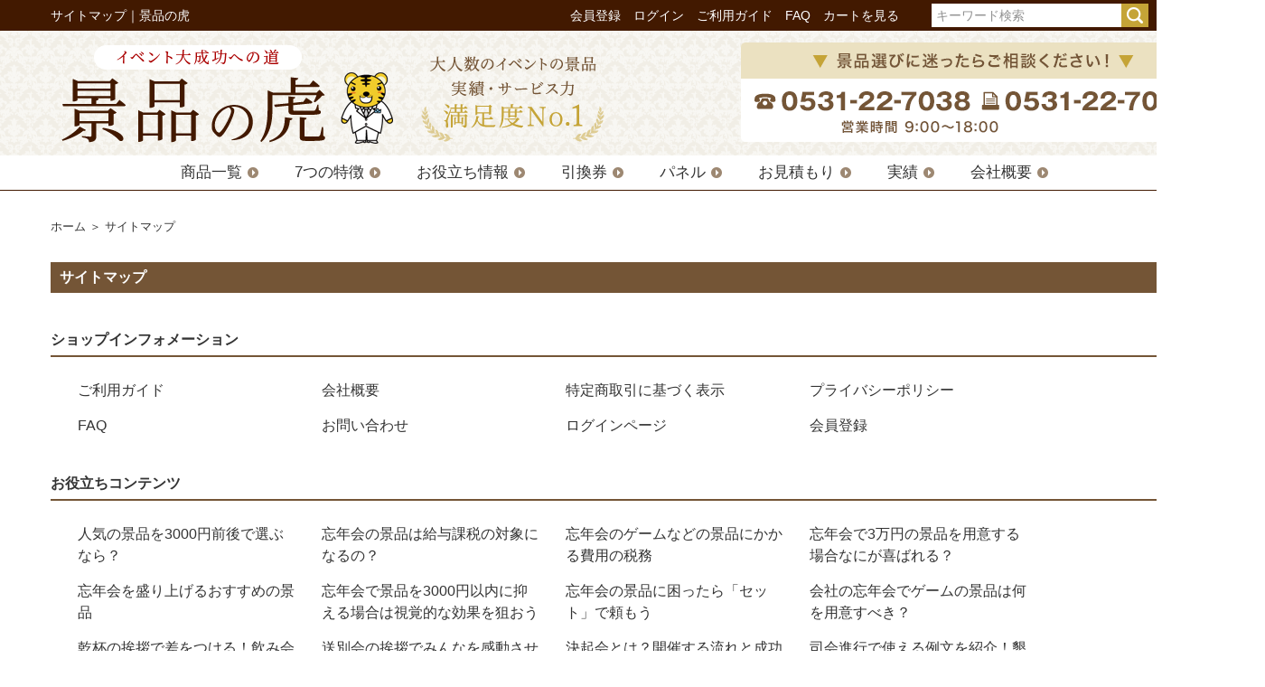

--- FILE ---
content_type: text/html;charset=UTF-8
request_url: https://www.keihintora.com/f/sitemap
body_size: 13281
content:
<!DOCTYPE html>
<html lang="ja"><head>
  <meta charset="UTF-8">
  
  <title>サイトマップ｜景品の虎</title>
  <meta name="viewport" content="width=device-width">


    <meta name="keywords" content="サイトマップ,景品の虎">
  
  <link rel="stylesheet" href="https://ktora.itembox.design/system/fs_style.css?t=20251118042545">
  <link rel="stylesheet" href="https://ktora.itembox.design/generate/theme1/fs_theme.css?t=20251225144322">
  <link rel="stylesheet" href="https://ktora.itembox.design/generate/theme1/fs_original.css?t=20251225144322">
  
  
  
  
  
  
  <script>
    window._FS=window._FS||{};_FS.val={"tiktok":{"enabled":false,"pixelCode":null},"recaptcha":{"enabled":false,"siteKey":null},"clientInfo":{"memberId":"guest","fullName":"ゲスト","lastName":"","firstName":"ゲスト","nickName":"ゲスト","stageId":"","stageName":"","subscribedToNewsletter":"false","loggedIn":"false","totalPoints":"","activePoints":"","pendingPoints":"","purchasePointExpiration":"","specialPointExpiration":"","specialPoints":"","pointRate":"","companyName":"","membershipCardNo":"","wishlist":"","prefecture":""},"enhancedEC":{"ga4Dimensions":{"userScope":{"login":"{@ member.logged_in @}","stage":"{@ member.stage_order @}"}},"amazonCheckoutName":"Amazon Pay","trackingId":"UA-138869917-1","dimensions":{"dimension1":{"key":"log","value":"{@ member.logged_in @}"},"dimension2":{"key":"mem","value":"{@ member.stage_order @}"}}},"shopKey":"ktora","device":"PC","cart":{"stayOnPage":false}};
  </script>
  
  <script src="/shop/js/webstore-nr.js?t=20251118042545"></script>
  <script src="/shop/js/webstore-vg.js?t=20251118042545"></script>
  
  
  
  
  
  
  
  
    <script type="text/javascript" >
      document.addEventListener('DOMContentLoaded', function() {
        _FS.CMATag('{"fs_member_id":"{@ member.id @}","fs_page_kind":"custom","fs_custom_url":"sitemap"}')
      })
    </script>
  
  
  <!-- **OGPタグ（フリーパーツ）↓↓ -->
<meta property="og:title" content="サイトマップ｜景品の虎">
<meta property="og:type" content="website">
<meta property="og:url" content="https://www.keihintora.com/f/sitemap">
<meta property="og:image" content="https://ktora.itembox.design/item/images/k-common/h-logo.png">
<meta property="og:site_name" content="景品の虎">
<meta property="og:description" content="">
<!-- **OGPタグ（フリーパーツ）↑↑ -->
<!-- jquery -->
<script src="https://ajax.googleapis.com/ajax/libs/jquery/1.10.1/jquery.min.js"></script>
<script>
$(document).ready(function(){
	
	/* --------------------------------------------------------------------------------
	スマートフォン　ヘッダー　オープン・クローズ
	-------------------------------------------------------------------------------- */
	// 開く
	$('#header-sp .h-btn-menu').click(function(){
		$('#header-sp .menu').fadeToggle(0);
	});
	// 閉じる
	$('#header-sp .h-btn-close').click(function(){
		$('#header-sp .menu').fadeToggle(0);
	});
	
	
	
	/* --------------------------------------------------------------------------------
	スマートフォン　フッター　オープン・クローズ
	-------------------------------------------------------------------------------- */
	$('#footer-sp .f-col .heading').click(function(){
		$(this).toggleClass('.active');
		$(this).next('ul').slideToggle(200);
	});
	
});
</script>
<!-- <script type="text/javascript" src="https://ktora.itembox.design/item/js/common/flexslider/jquery.flexslider-min.js?t=20260120145346"></script> -->
<script type="text/javascript" src="https://ktora.itembox.design/item/js/common/slick/slick.js?t=20260120145346"></script>

<script async src="https://www.googletagmanager.com/gtag/js?id=UA-138869917-1"></script>
<script><!--
_FS.setTrackingTag('%3C%21--+Global+site+tag+%28gtag.js%29+-+Google+Ads%3A+1039414495+--%3E%0A%3Cscript+async+src%3D%22https%3A%2F%2Fwww.googletagmanager.com%2Fgtag%2Fjs%3Fid%3DAW-1039414495%22%3E%3C%2Fscript%3E%0A%3Cscript%3E%0A++window.dataLayer+%3D+window.dataLayer+%7C%7C+%5B%5D%3B%0A++function+gtag%28%29%7BdataLayer.push%28arguments%29%3B%7D%0A++gtag%28%27js%27%2C+new+Date%28%29%29%3B%0A%0A++gtag%28%27config%27%2C+%27AW-1039414495%27%2C+%7B+%27allow_enhanced_conversions%27%3Atrue+%7D%29%3B%0A%3C%2Fscript%3E%0A%3Cscript+async+src%3D%22https%3A%2F%2Fs.yimg.jp%2Fimages%2Flisting%2Ftool%2Fcv%2Fytag.js%22%3E%3C%2Fscript%3E%0A%3Cscript%3E%0Awindow.yjDataLayer+%3D+window.yjDataLayer+%7C%7C+%5B%5D%3B%0Afunction+ytag%28%29+%7B+yjDataLayer.push%28arguments%29%3B+%7D%0Aytag%28%7B%22type%22%3A%22ycl_cookie%22%2C+%22config%22%3A%7B%22ycl_use_non_cookie_storage%22%3Atrue%7D%7D%29%3B%0A%3C%2Fscript%3E%0A%3C%21--+Google+Tag+Manager+--%3E%0A%3Cscript%3E%28function%28w%2Cd%2Cs%2Cl%2Ci%29%7Bw%5Bl%5D%3Dw%5Bl%5D%7C%7C%5B%5D%3Bw%5Bl%5D.push%28%7B%27gtm.start%27%3A%0Anew+Date%28%29.getTime%28%29%2Cevent%3A%27gtm.js%27%7D%29%3Bvar+f%3Dd.getElementsByTagName%28s%29%5B0%5D%2C%0Aj%3Dd.createElement%28s%29%2Cdl%3Dl%21%3D%27dataLayer%27%3F%27%26l%3D%27%2Bl%3A%27%27%3Bj.async%3Dtrue%3Bj.src%3D%0A%27https%3A%2F%2Fwww.googletagmanager.com%2Fgtm.js%3Fid%3D%27%2Bi%2Bdl%3Bf.parentNode.insertBefore%28j%2Cf%29%3B%0A%7D%29%28window%2Cdocument%2C%27script%27%2C%27dataLayer%27%2C%27GTM-WLNK3PZ%27%29%3B%3C%2Fscript%3E%0A%3C%21--+End+Google+Tag+Manager+--%3E%0A%3C%21--+Google+Tag+Manager+--%3E%0A%3Cscript%3E%28function%28w%2Cd%2Cs%2Cl%2Ci%29%7Bw%5Bl%5D%3Dw%5Bl%5D%7C%7C%5B%5D%3Bw%5Bl%5D.push%28%7B%27gtm.start%27%3A%0Anew+Date%28%29.getTime%28%29%2Cevent%3A%27gtm.js%27%7D%29%3Bvar+f%3Dd.getElementsByTagName%28s%29%5B0%5D%2C%0Aj%3Dd.createElement%28s%29%2Cdl%3Dl%21%3D%27dataLayer%27%3F%27%26l%3D%27%2Bl%3A%27%27%3Bj.async%3Dtrue%3Bj.src%3D%0A%27https%3A%2F%2Fwww.googletagmanager.com%2Fgtm.js%3Fid%3D%27%2Bi%2Bdl%3Bf.parentNode.insertBefore%28j%2Cf%29%3B%0A%7D%29%28window%2Cdocument%2C%27script%27%2C%27dataLayer%27%2C%27GTM-WZMXZL5%27%29%3B%3C%2Fscript%3E%0A%3C%21--+End+Google+Tag+Manager+--%3E%0A%3C%21--+Google+tag+%28gtag.js%29+--%3E%0A%3Cscript+async+src%3D%22https%3A%2F%2Fwww.googletagmanager.com%2Fgtag%2Fjs%3Fid%3DG-57Q1Z0S4S7%22%3E%3C%2Fscript%3E%0A%3Cscript%3E%0A++window.dataLayer+%3D+window.dataLayer+%7C%7C+%5B%5D%3B%0A++function+gtag%28%29%7BdataLayer.push%28arguments%29%3B%7D%0A++gtag%28%27js%27%2C+new+Date%28%29%29%3B%0A%0A++gtag%28%27config%27%2C+%27G-57Q1Z0S4S7%27%29%3B%0A%3C%2Fscript%3E%0A%3Cscript%3E%0Agtag%28%22get%22%2C+%22G-57Q1Z0S4S7%22%2C+%22session_id%22%2C+function%28field%29%7B+%0A++window.dataLayer.push%28%7B+event%3A+%22session_id_ready%22%2C+session_id%3A+field+%7D%29%3B%0A%7D%29%3B%0Agtag%28%22get%22%2C+%22G-57Q1Z0S4S7%22%2C+%22client_id%22%2C+function%28field%29%7B+%0A++window.dataLayer.push%28%7B+event%3A+%22client_id_ready%22%2C+client_id%3A+field+%7D%29%3B%0A%7D%29%3B%0A%3C%2Fscript%3E%0A%3Cscript%3E%0A%21function+%28w%2C+d%2C+t%29+%7B%0A++w.TiktokAnalyticsObject%3Dt%3Bvar+ttq%3Dw%5Bt%5D%3Dw%5Bt%5D%7C%7C%5B%5D%3Bttq.methods%3D%5B%22page%22%2C%22track%22%2C%22identify%22%2C%22instances%22%2C%22debug%22%2C%22on%22%2C%22off%22%2C%22once%22%2C%22ready%22%2C%22alias%22%2C%22group%22%2C%22enableCookie%22%2C%22disableCookie%22%5D%2Cttq.setAndDefer%3Dfunction%28t%2Ce%29%7Bt%5Be%5D%3Dfunction%28%29%7Bt.push%28%5Be%5D.concat%28Array.prototype.slice.call%28arguments%2C0%29%29%29%7D%7D%3Bfor%28var+i%3D0%3Bi%3Cttq.methods.length%3Bi%2B%2B%29ttq.setAndDefer%28ttq%2Cttq.methods%5Bi%5D%29%3Bttq.instance%3Dfunction%28t%29%7Bfor%28var+e%3Dttq._i%5Bt%5D%7C%7C%5B%5D%2Cn%3D0%3Bn%3Cttq.methods.length%3Bn%2B%2B%29ttq.setAndDefer%28e%2Cttq.methods%5Bn%5D%29%3Breturn+e%7D%2Cttq.load%3Dfunction%28e%2Cn%29%7Bvar+i%3D%22https%3A%2F%2Fanalytics.tiktok.com%2Fi18n%2Fpixel%2Fevents.js%22%3Bttq._i%3Dttq._i%7C%7C%7B%7D%2Cttq._i%5Be%5D%3D%5B%5D%2Cttq._i%5Be%5D._u%3Di%2Cttq._t%3Dttq._t%7C%7C%7B%7D%2Cttq._t%5Be%5D%3D%2Bnew+Date%2Cttq._o%3Dttq._o%7C%7C%7B%7D%2Cttq._o%5Be%5D%3Dn%7C%7C%7B%7D%3Bvar+o%3Ddocument.createElement%28%22script%22%29%3Bo.type%3D%22text%2Fjavascript%22%2Co.async%3D%210%2Co.src%3Di%2B%22%3Fsdkid%3D%22%2Be%2B%22%26lib%3D%22%2Bt%3Bvar+a%3Ddocument.getElementsByTagName%28%22script%22%29%5B0%5D%3Ba.parentNode.insertBefore%28o%2Ca%29%7D%3B%0A%0A++ttq.load%28%27CDLSGNJC77U1I7I95100%27%29%3B%0A++ttq.page%28%29%3B%0A%7D%28window%2C+document%2C+%27ttq%27%29%3B%0A%3C%2Fscript%3E%0A%3C%21--+Google+tag+%28gtag.js%29+--%3E%0A%3Cscript+async+src%3D%22https%3A%2F%2Fwww.googletagmanager.com%2Fgtag%2Fjs%3Fid%3DAW-16713947863%22%3E%0A%3C%2Fscript%3E%0A%3Cscript%3E%0A++window.dataLayer+%3D+window.dataLayer+%7C%7C+%5B%5D%3B%0A++function+gtag%28%29%7BdataLayer.push%28arguments%29%3B%7D%0A++gtag%28%27js%27%2C+new+Date%28%29%29%3B%0A%0A++gtag%28%27config%27%2C+%27AW-16713947863%27%29%3B%0A%3C%2Fscript%3E');
--></script>
</head>
<body class="fs-body-custom" id="fs_CustomPage">
<script><!--
_FS.setTrackingTag('%3C%21--+Google+Tag+Manager+%28noscript%29+--%3E%0D%0A%3Cnoscript%3E%3Ciframe+src%3D%22https%3A%2F%2Fwww.googletagmanager.com%2Fns.html%3Fid%3DGTM-WLNK3PZ%22%0D%0Aheight%3D%220%22+width%3D%220%22+style%3D%22display%3Anone%3Bvisibility%3Ahidden%22%3E%3C%2Fiframe%3E%3C%2Fnoscript%3E%0D%0A%3C%21--+End+Google+Tag+Manager+%28noscript%29+--%3E%0A%3C%21--+Google+Tag+Manager+%28noscript%29+--%3E%0A%3Cnoscript%3E%3Ciframe+src%3D%22https%3A%2F%2Fwww.googletagmanager.com%2Fns.html%3Fid%3DGTM-WZMXZL5%22%0Aheight%3D%220%22+width%3D%220%22+style%3D%22display%3Anone%3Bvisibility%3Ahidden%22%3E%3C%2Fiframe%3E%3C%2Fnoscript%3E%0A%3C%21--+End+Google+Tag+Manager+%28noscript%29+--%3E');
--></script>
<div class="fs-l-page">
<div id="container">

<header>
	<!--
	/* --------------------------------------------------------------------------------
		PCヘッダー
	-------------------------------------------------------------------------------- */
	-->
	<div id="header" class="device-pc">

		<div class="h-line">
			<div class="h-line-box">
				<!-- **ページ見出し（フリーパーツ）↓↓ -->
<h1 class="fs-c-heading fs-c-heading--page">サイトマップ｜景品の虎</h1>
<!-- **ページ見出し（フリーパーツ）↑↑ -->
				<div class="h-menu"><a href="https://www.keihintora.com/p/register">会員登録</a>　<a href="https://www.keihintora.com/p/login">ログイン</a>　<a href="https://www.keihintora.com/f/guide">ご利用ガイド</a>　<a href="https://www.keihintora.com/f/faq">FAQ</a>　<a href="https://www.keihintora.com/p/cart">カートを見る</a></div>
				<div class="search">
					<form action="/p/search" method="get">
						<div class="search-box">
						<input type="text" name="keyword" maxlength="1000" placeholder="キーワード検索">
						<input type="image" alt="検索" src="https://ktora.itembox.design/item/images/k-common/h-btn-search.png">
						</div>
					</form>
				</div>
				<div class="h-search-details">
					<div class="h-search-details-box"><a name="詳細検索" onclick="gtag('event', 'click', {'event_category': 'links','event_label': 'advanced_search_a'});">詳細検索</a></div>

					<div class="h-search-popup">
						<div class="h-search-popup-wrapper">

							<div class="h-search-popup-box">
								<form action="/p/search" method="get">

									<div class="search-details-unit">
										<div class="h-btn-close"><span class="btn-close"></span></div>
										<div class="keyword">
											<div class="keyword-label">キーワード</div>
											<div class="input-keyword"><input type="text" name="keyword"></div>
										</div><!-- /.keyword -->
										<div class="search-tbl">
											<table>
												<tbody>
													<tr>
														<th>目玉</th>
														<td>
															<select name="tag">
																<option value="">指定無し</option>
																<option value="【JTBトラベル】">JTBトラベル</option>
																<option value="【電化製品】">電化製品</option>
																<option value="【JTB旅行券】">JTB旅行券</option>
																<option value="【クルージング】">クルージング</option>
																<option value="【iPad】">iPad</option>
																<option value="【肉】">肉</option>
																<option value="【海鮮】">海鮮</option>
																<option value="【フルーツ】">フルーツ</option>
																<option value="【スイーツ・飲み物】">スイーツ・飲み物</option>
																<option value="【折畳自転車】">折畳自転車</option>
																<option value="【温泉宿】">温泉宿</option>
																<option value="【バルミューダ】">バルミューダ</option>
																<option value="【スイッチ】">スイッチ</option>
																<option value="【食品】">食品</option>
																<option value="【生活雑貨】">生活雑貨</option>
																<option value="【選べるギフト】">選べるギフト</option>
															</select>
														</td>
														<th>点数</th>
														<td>
															<select name="tag">
																<option value="">指定無し</option>
																<option value="【3点】">～3点</option>
																<option value="【5点】">～5点</option>
																<option value="【10点】">～10点</option>
																<option value="【15点】">～15点</option>
																<option value="【20点】">～20点</option>
																<option value="【25点】">～25点</option>
																<option value="【30点】">～30点</option>
																<option value="【35点】">～35点</option>
																<option value="【40点】">～40点</option>
																<option value="【50点】">～50点</option>
																<option value="【50点以上】">50点以上</option>
															</select>
														</td>
													</tr>
													<tr>
														<th>予算</th>
														<td>
															<select name="tag">
																<option value="">指定無し</option>
																<option value="【1万円】">～1万円</option>
																<option value="【2万円】">～2万円</option>
																<option value="【3万円】">～3万円</option>
																<option value="【4万円】">～4万円</option>
																<option value="【5万円】">～5万円</option>
																<option value="【6万円】">～6万円</option>
																<option value="【7万円】">～7万円</option>
																<option value="【8万円】">～8万円</option>
																<option value="【9万円】">～9万円</option>
																<option value="【10万円】">～10万円</option>
																<option value="【15万円】">～15万円</option>
																<option value="【15万円以上】">15万円以上</option>
															</select>
														</td>
														<th>即納商品</th>
														<td>
															<div class="checkbox">
																<ul>
																	<li>
																		<div class="check-input"><input name="tag" type="checkbox" value="【当日発送】"></div>
																		<div class="check-label">12時までのご注文で当日発送</div>
																	</li>
																</ul>
															</div>
														</td>
													</tr>
													<tr>
														<th>単品商品</th>
														<td>
															<div class="checkbox">
																<ul>
																	<li>
																		<div class="check-input"><input name="tag" type="checkbox" value="【単品商品】"></div>
																		<div class="check-label">&nbsp;</div>
																	</li>
																</ul>
															</div>
														</td>
														<th>&nbsp;</th>
														<td>&nbsp;</td>
													</tr>
												</tbody>
											</table>
										</div><!-- /.search-tbl -->
									</div><!-- /.search-details-unit -->

									<div class="h-btn-search-details"><input type="submit" value="検索する"></div>

								</form>
							</div><!-- /.h-search-popup-box -->

						</div><!-- /.h-search-popup-box -->
					</div><!-- /.h-search-popup -->

					<script>
					$(function(){

						/* ポップアップを開く */
						$('#header .h-search-details .h-search-details-box').click(function(){
							$('#header .h-search-popup').show();
							$('#header .overlay').show();
						});

						/* ポップアップを閉じる */
						$('#header .h-btn-close').click(function(){
							$('#header .h-search-popup').hide();
							$('#header .overlay').hide();
						});

						/* オーバーレイでも閉じる */
						$('#header .overlay').click(function(){
							$('#header .h-search-popup').hide();
							$('#header .overlay').hide();
						});

					});
					</script>

					<div class="overlay"></div>

				</div>
			</div><!-- /.h-line-box -->
		</div><!-- /.h-line -->
		<div class="h-contents">
			<div class="h-contents-box">
				<div class="h-logo">
					<div><a href="/"><img src="https://ktora.itembox.design/item/images/k-common/h-logo.png" alt="景品の虎"></a></div>
				</div>
				<div class="h-bnr-contact"><img src="https://ktora.itembox.design/item/images/k-common/h-bnr-contact.png" alt="お電話・FAXでも注文できます！こちらから"></div>
			</div><!-- /.h-contents-box -->
		</div><!-- /.h-contents -->
		<div class="h-nav">
			<ul>
				<li><a href="https://www.keihintora.com/f/itemlist">商品一覧</a></li>
				<li><a href="https://www.keihintora.com/f/service">7つの特徴</a></li>
				<li><a href="https://www.keihintora.com/keihin-contents">お役立ち情報</a></li>
				<li><a href="https://www.keihintora.com/f/hikikae">引換券</a></li>
				<li><a href="https://www.keihintora.com/f/tokudai-panel">パネル</a></li>
				<li><a href="https://www.keihintora.com/c/gr1/gr51/osn001">お見積もり</a></li>
				<li><a href="https://www.keihintora.com/f/performance">実績</a></li>
				<li><a href="https://www.keihintora.com/p/about/terms">会社概要</a></li>
			</ul>
		</div><!-- /.h-nav -->

	</div><!-- /#header -->
	
	<!--
	/* --------------------------------------------------------------------------------
		スマートフォンヘッダー
	-------------------------------------------------------------------------------- */
	-->
	<div id="header-sp" class="device-sp">
		<header>
			<div class="h-contents">
				<div class="h-contents-box">
					<div class="h-logo">
						<div><a href="/"><img src="https://ktora.itembox.design/item/images/k-common-device/h-logo.png" alt="景品の虎"></a></div>
					</div>
					<div class="h-btn-menu"><img src="https://ktora.itembox.design/item/images/k-common-device/h-btn-menu.png" alt="メニュー"></div>
				</div><!-- /.h-contents-box -->
			</div><!-- /.h-contents -->
		</header>
		
		<div class="menu">
			<div class="menu-box">
				<div class="h-btn-close"><img src="https://ktora.itembox.design/item/images/k-common-device/menu-btn-close.png" alt="×"></div>
				<div class="menu-bnr-tel"><a href="tel:0531227038"><img src="https://ktora.itembox.design/item/images/k-common-device/menu-bnr-tel.png" alt="お電話でも注文できます！こちらから"></a></div>
				<div class="h-search-box">
					<div class="search">
						<form action="/p/search" method="get">
							<div class="search-box">
							<input type="text" name="keyword" maxlength="1000" placeholder="キーワード検索">
							<span><input type="image" alt="検索" src="https://ktora.itembox.design/item/images/k-common-device/menu-btn-search.png"></span>
							</div>
						</form>
					</div>
					<div class="h-search-details">
						<div class="h-search-details-box"><a name="詳細検索" onclick="gtag('event', 'click', {'event_category': 'links','event_label': 'advanced_search_a-sp'});">詳細検索</a></div>

						<div class="h-search-popup">
							<div class="h-search-popup-wrapper">

								<div class="h-search-popup-box">
									<form action="/p/search" method="get">

										<div class="search-details-unit">
											<div class="h-btn-close"><span class="btn-close"></span></div>
											<div class="search-tbl">
												<table>
													<tbody>
														<tr>
															<th>キーワード</th>
															<td>
																<div class="input-keyword"><input type="text" name="keyword"></div>
															</td>
														</tr>
														<tr>
															<th>目玉</th>
															<td>
																<select name="tag">
																	<option value="">指定無し</option>
																	<option value="【JTBトラベル】">JTBトラベル</option>
																	<option value="【電化製品】">電化製品</option>
																	<option value="【JTB旅行券】">JTB旅行券</option>
																	<option value="【クルージング】">クルージング</option>
																	<option value="【iPad】">iPad</option>
																	<option value="【肉】">肉</option>
																	<option value="【海鮮】">海鮮</option>
																	<option value="【フルーツ】">フルーツ</option>
																	<option value="【スイーツ・飲み物】">スイーツ・飲み物</option>
																	<option value="【折畳自転車】">折畳自転車</option>
																	<option value="【温泉宿】">温泉宿</option>
																	<option value="【バルミューダ】">バルミューダ</option>
																	<option value="【スイッチ】">スイッチ</option>
																	<option value="【食品】">食品</option>
																	<option value="【生活雑貨】">生活雑貨</option>
																	<option value="【選べるギフト】">選べるギフト</option>
																</select>
															</td>
														</tr>
														<tr>
															<th>点数</th>
															<td>
																<select name="tag">
																	<option value="">指定無し</option>
																	<option value="【3点】">～3点</option>
																	<option value="【5点】">～5点</option>
																	<option value="【10点】">～10点</option>
																	<option value="【15点】">～15点</option>
																	<option value="【20点】">～20点</option>
																	<option value="【25点】">～25点</option>
																	<option value="【30点】">～30点</option>
																	<option value="【35点】">～35点</option>
																	<option value="【40点】">～40点</option>
																	<option value="【50点】">～50点</option>
																	<option value="【50点以上】">50点以上</option>
																</select>
															</td>
														</tr>
														<tr>
															<th>予算</th>
															<td>
																<select name="tag">
																	<option value="">指定無し</option>
																	<option value="【1万円】">～1万円</option>
																	<option value="【2万円】">～2万円</option>
																	<option value="【3万円】">～3万円</option>
																	<option value="【4万円】">～4万円</option>
																	<option value="【5万円】">～5万円</option>
																	<option value="【6万円】">～6万円</option>
																	<option value="【7万円】">～7万円</option>
																	<option value="【8万円】">～8万円</option>
																	<option value="【9万円】">～9万円</option>
																	<option value="【10万円】">～10万円</option>
																	<option value="【15万円】">～15万円</option>
																	<option value="【15万円以上】">15万円以上</option>
																</select>
															</td>
														</tr>
														<tr>
															<th>即納商品</th>
															<td>
																<div class="checkbox">
																	<ul>
																		<li>
																			<div class="check-input"><input name="tag" type="checkbox" value="【当日発送】"></div>
																			<div class="check-label">12時までのご注文で当日発送</div>
																		</li>
																	</ul>
																</div>
															</td>
														</tr>
														<tr>
															<th>単品商品</th>
															<td>
																<div class="checkbox">
																	<ul>
																		<li>
																			<div class="check-input"><input name="tag" type="checkbox" value="【単品商品】"></div>
																			<div class="check-label">&nbsp;</div>
																		</li>
																	</ul>
																</div>
															</td>
														</tr>
													</tbody>
												</table>
											</div><!-- /.search-tbl -->
										</div><!-- /.search-details-unit -->

										<div class="h-btn-search-details"><input type="submit" value="検索する"></div>

									</form>
								</div><!-- /.h-search-popup-box -->

							</div><!-- /.h-search-popup-box -->
						</div><!-- /.h-search-popup -->

						<script>
						$(function(){

							/* ポップアップを開く */
							$('#header-sp .h-search-details .h-search-details-box').click(function(){
								$('#header-sp .h-search-popup').show();
								$('#header-sp .overlay').show();
							});

							/* ポップアップを閉じる */
							$('#header-sp .h-btn-close').click(function(){
								$('#header-sp .h-search-popup').hide();
								$('#header-sp .overlay').hide();
							});

							/* オーバーレイでも閉じる */
							$('#header-sp .overlay').click(function(){
								$('#header-sp .h-search-popup').hide();
								$('#header-sp .overlay').hide();
							});

						});
						</script>

						<div class="overlay"></div>

					</div>
				</div>
				<div class="user-menu">
					<ul>
						<li class="user-menu-add"><a href="https://www.keihintora.com/p/register">会員登録</a></li>
						<li class="user-menu-login"><a href="https://www.keihintora.com/p/login">ログイン</a></li>
						<li class="user-menu-cart"><a href="https://www.keihintora.com/p/cart">カートを見る</a></li>
					</ul>
				</div>
				<div class="menu-category">
					<div class="heading">Category</div>
					<ul>
						<li><a href="https://www.keihintora.com/f/yosan">予算から選ぶ</a></li>
						<li><a href="https://www.keihintora.com/c/gr1/gr2">目玉から選ぶ</a></li>
						<li><a href="https://www.keihintora.com/c/gr1/gr35">セット数から選ぶ</a></li>
						<li><a href="https://www.keihintora.com/c/gr1/gr44">当日発送から選ぶ</a></li>
						<li><a href="https://www.keihintora.com/c/gr55">単品から選ぶ</a></li>
						<li><a href="https://www.keihintora.com/c/gr1/gr51/osn001">お任せコース</a></li>
					</ul>
				</div>
				<div class="menu-guide">
					<div class="heading">Guide</div>
					<ul>
						<li><a href="https://www.keihintora.com/f/service">景品の虎の特徴</a></li>
						<li><a href="https://www.keihintora.com/f/chokuso">商品引換券について</a></li>
						<li><a href="https://www.keihintora.com/f/tokudai-panel">特大パネルについて</a></li>
						<li><a href="https://www.keihintora.com/f/guide">ご利用ガイド</a></li>
						<li><a href="https://www.keihintora.com/f/faq">よくあるご質問</a></li>
						<li><a href="https://www.keihintora.com/p/about/terms">会社概要</a></li>
					</ul>
				</div>
			</div><!-- /.menu-box -->
		</div><!-- /.menu -->
	</div><!-- /#header-sp -->

</header>


<div id="wrapper">

<main>
<div id="main">

<div id="wrapper"><div id="main">  <link rel="stylesheet" type="text/css" href="https://ktora.itembox.design/item/sitemap/css/index.css" />
  <div id="sitemap">
  				<div class="breadcrumb">
  					<ul class="clearfix breadcrumb">
  						<li><a href="/">ホーム</a></li>
  						<li>＞</li>
  						<li>サイトマップ</li>
  					</ul>
  				</div>
  				<div class="sitemap-inner">
  					<h2>サイトマップ</h2>
  					<div class="section1">
  						<h3>ショップインフォメーション</h3>
  						<ul class="clearfix">
  							<li><a href="https://www.keihintora.com/f/guide">ご利用ガイド</a></li>
  							<li><a href="https://www.keihintora.com/p/about/terms">会社概要</a></li>
  							<li><a href="https://www.keihintora.com/p/about/terms">特定商取引に基づく表示</a></li>
  							<li><a href="https://www.keihintora.com/p/about/privacy-policy">プライバシーポリシー</a></li>
  							<li><a href="https://www.keihintora.com/f/faq">FAQ</a></li>
  							<li><a href="https://www.keihintora.com/f/contact">お問い合わせ</a></li>
  							<li><a href="https://www.keihintora.com/p/login">ログインページ</a></li>
  							<li><a href="https://www.keihintora.com/p/register">会員登録</a></li>
  						</ul>
  					</div>
  					<div class="section1">
  						<h3><a href="https://www.keihintora.com/f/keihin-contents">お役立ちコンテンツ</a></h3>
						<ul class="clearfix">
						<li><a href="https://www.keihintora.com/f/bounennkai-keihin-3000enzenngo">人気の景品を3000円前後で選ぶなら？</a></li>
						<li><a href="https://www.keihintora.com/f/bounennkai-keihin-kazei">忘年会の景品は給与課税の対象になるの？</a></li>
						<li><a href="https://www.keihintora.com/f/bounennkai-keihin-zeimu">忘年会のゲームなどの景品にかかる費用の税務</a></li>
						<li><a href="https://www.keihintora.com/f/bounennkai-keihin-30000en">忘年会で3万円の景品を用意する場合なにが喜ばれる？</a></li>
						<li><a href="https://www.keihintora.com/f/bounennkai-keihin-osusume">忘年会を盛り上げるおすすめの景品</a></li>
						<li><a href="https://www.keihintora.com/f/bounennkai-keihin-3000eninai">忘年会で景品を3000円以内に抑える場合は視覚的な効果を狙おう</a></li>
						<li><a href="https://www.keihintora.com/f/bounennkai-keihin-set.html">忘年会の景品に困ったら「セット」で頼もう</a></li>
						<li><a href="https://www.keihintora.com/f/kaisya-bounennkai-game-keihin.html">会社の忘年会でゲームの景品は何を用意すべき？</a></li>
						<li><a href="https://www.keihintora.com/keihin-contents/nomikai-manners/">乾杯の挨拶で差をつける！飲み会や懇親会のマナーやコツを紹介</a></li>
						<li><a href="https://www.keihintora.com/keihin-contents/soubetsukai-aisatsu/">送別会の挨拶でみんなを感動させる！ 心に残るスピーチ例文</a></li>
						<li><a href="https://www.keihintora.com/keihin-contents/kekkikai/">決起会とは？開催する流れと成功させるポイントを解説</a></li>
						<li><a href="https://www.keihintora.com/keihin-contents/konshinkai/">司会進行で使える例文を紹介！懇親会の基本的な流れと大事なポイントとは？</a></li>
						<li><a href="https://www.keihintora.com/keihin-contents/golf-playtime/">ゴルフのスタート時間と間隔！理想的な最終終了時間は？</a></li>
						<li><a href="https://www.keihintora.com/keihin-contents/halloween-game/">ハロウィンゲームはどれを選ぶ？それぞれの遊び方と盛り上げるためのポイントを紹介</a></li>
						<li><a href="https://www.keihintora.com/keihin-contents/kangeikai/">歓迎会で締めの挨拶をする人必見！TPOにあわせた例文やポイントも紹介！</a></li>
						<li><a href="https://www.keihintora.com/keihin-contents/kodomokai/">子ども会で盛り上がるゲーム！大人も一緒に楽しめる景品アイディア</a></li>
						<li><a href="https://www.keihintora.com/keihin-contents/kodomokai-event/">子供会イベントのおすすめ10選！室内や野外でできる催しを紹介</a></li>
						<li><a href="https://www.keihintora.com/keihin-contents/bingo-game/">ビンゴゲームの流れと司会トーク例を紹介！盛り上げるポイントも解説</a></li>
						<li><a href="https://www.keihintora.com/keihin-contents/shikai/">結婚式二次会における司会の台本例は？進行順に解説</a></li>
						<li><a href="https://www.keihintora.com/keihin-contents/shinnenkai/">新年会の案内文で迷わない！フォーマルからユーモア満載の文例集</a></li>
						<li><a href="https://www.keihintora.com/keihin-contents/shinro-shinpu-quiz/">結婚式の新郎新婦クイズとは？出題例と失敗しないための注意点を解説</a></li>
						<li><a href="https://www.keihintora.com/keihin-contents/bowling/">ボーリング大会における景品の選び方とおすすめを紹介</a></li>
						<li><a href="https://www.keihintora.com/keihin-contents/company-recreation/">社内レクリエーションとは？企画のポイントやアイデアを解説</a></li>
						<li><a href="https://www.keihintora.com/keihin-contents/bingo-junbi-nagare/">ビンゴ大会のやり方は？事前準備と当日の流れを解説</a></li>
						<li><a href="https://www.keihintora.com/keihin-contents/dashimono-idea/">【忘年会・新年会】出し物のアイディアを紹介！盛り上がるコツを解説</a></li>
						<li><a href="https://www.keihintora.com/keihin-contents/enkai-game/">宴会のゲームで盛り上がる15選！詳しいルールと景品の選び方</a></li>
						</ul>
					</div>
            <div class="section1">
  						<h3><a href="https://www.keihintora.com/f/keihin-contents#contents ">おすすめの景品特集</a></h3>
              <ul class="clearfix">
  							<li><a href="https://www.keihintora.com/f/syaonkai">謝恩会イベントの景品</a></li>
  							<li><a href="https://www.keihintora.com/f/graduation-party">卒業パーティの景品</a></li>
  							<li><a href="https://www.keihintora.com/f/union">労働組合の景品</a></li>
              </ul>
            </div>
  					<div class="section2">
  						<h3>アイテムカテゴリー</h3>
  						<h4>景品セット</h4>
  						<div class="clearfix section-cat">
  							<div class="main-cat"><a href="https://www.keihintora.com/c/gr1/gr2">目玉からセットを選ぶ</a></div>
  							<ul class="clearfix">
  								<li><a href="https://www.keihintora.com/c/gr1/gr2/gr3">電化製品セット</a></li>
  								<li><a href="https://www.keihintora.com/c/gr1/gr2/gr6">JTB旅行券</a></li>
  								<li><a href="https://www.keihintora.com/c/gr1/gr2/gr7">クルージング</a></li>
  								<li><a href="https://www.keihintora.com/c/gr1/gr2/gr8">iPad</a></li>
  								<li><a href="https://www.keihintora.com/c/gr1/gr2/gr9">ブランド和牛・豚肉</a></li>
  								<li><a href="https://www.keihintora.com/c/gr1/gr2/gr10">海鮮</a></li>
  								<li><a href="https://www.keihintora.com/c/gr1/gr2/gr11">フルーツ</a></li>
  								<li><a href="https://www.keihintora.com/c/gr1/gr2/gr12">スイーツ・飲み物</a></li>
  								<li><a href="https://www.keihintora.com/c/gr1/gr2/gr13">折り畳み自転車</a></li>
  								<li><a href="https://www.keihintora.com/c/gr1/gr2/gr21">全国温泉宿ペア宿泊券</a></li>
  								<li><a href="https://www.keihintora.com/c/gr1/gr2/gr3/gr15">液晶テレビ</a></li>
  								<li><a href="https://www.keihintora.com/c/gr1/gr2/gr16">お米1年分</a></li>
  								<li><a href="https://www.keihintora.com/c/gr1/gr2/gr17">ゲーム機器</a></li>
  								<li><a href="https://www.keihintora.com/c/gr1/gr2/gr18">その他食品</a></li>
  								<li><a href="https://www.keihintora.com/c/gr1/gr2/gr19">キッチン・日用雑貨</a></li>
  								<li><a href="https://www.keihintora.com/c/gr1/gr2/gr20">体験ギフト</a></li>
  							</ul>
  						</div>
  						<div class="clearfix section-cat">
  							<div class="main-cat"><a href="https://www.keihintora.com/c/gr1/gr24">予算からセットを選ぶ</a></div>
  							<ul class="clearfix">
  								<li><a href="https://www.keihintora.com/c/gr1/gr24/gr25">～1万円</a></li>
  								<li><a href="https://www.keihintora.com/c/gr1/gr24/gr26">～2万円</a></li>
  								<li><a href="https://www.keihintora.com/c/gr1/gr24/gr27">～3万円</a></li>
  								<li><a href="https://www.keihintora.com/c/gr1/gr24/gr28">～4万円</a></li>
  								<li><a href="https://www.keihintora.com/c/gr1/gr24/gr29">～5万円</a></li>
  								<li><a href="https://www.keihintora.com/c/gr1/gr24/gr30">～6万円</a></li>
  								<li><a href="https://www.keihintora.com/c/gr1/gr24/gr31">～7万円</a></li>
  								<li><a href="https://www.keihintora.com/c/gr1/gr24/gr32">～8万円</a></li>
  								<li><a href="https://www.keihintora.com/c/gr1/gr24/gr33">～9万円</a></li>
                  <li><a href="https://www.keihintora.com/c/gr1/gr24/gr211">～10万円</a></li>
                  <li><a href="https://www.keihintora.com/c/gr1/gr24/gr220">～15万円</a></li>
  								<li><a href="https://www.keihintora.com/c/gr1/gr24/gr34">15万円～</a></li>
  							</ul>
  						</div>
  						<div class="clearfix section-cat">
  							<div class="main-cat"><a href="https://www.keihintora.com/c/gr1/gr35">景品点数からセットを選ぶ</a></div>
  							<ul class="clearfix">
  								<li><a href="https://www.keihintora.com/c/gr1/gr35/gr36">～3点</a></li>
  								<li><a href="https://www.keihintora.com/c/gr1/gr35/gr37">～5点</a></li>
  								<li><a href="https://www.keihintora.com/c/gr1/gr35/gr38">～10点</a></li>
  								<li><a href="https://www.keihintora.com/c/gr1/gr35/gr39">～15点</a></li>
  								<li><a href="https://www.keihintora.com/c/gr1/gr35/gr40">～20点</a></li>
  								<li><a href="https://www.keihintora.com/c/gr1/gr35/gr41">～25点</a></li>
  								<li><a href="https://www.keihintora.com/c/gr1/gr35/gr42">～30点</a></li>
  								<li><a href="https://www.keihintora.com/c/gr1/gr35/gr43">～35点</a></li>
                  <li><a href="https://www.keihintora.com/c/gr1/gr35/gr221">～40点</a></li>
                  <li><a href="https://www.keihintora.com/c/gr1/gr35/gr222">～45点</a></li>
                  <li><a href="https://www.keihintora.com/c/gr1/gr35/gr223">～50点</a></li>
                  <li><a href="https://www.keihintora.com/c/gr1/gr35/gr235">50点～</a></li>
  							</ul>
  						</div>
  						<div class="clearfix section-cat">
  							<div class="main-cat"><a href="https://www.keihintora.com/c/gr1/gr44">明日間に合うセット</a></div>
                <ul class="clearfix">
  								<li><a href="https://www.keihintora.com/c/gr1/gr44/gr238">産直品セット</a></li>
  								<li><a href="https://www.keihintora.com/c/gr1/gr44/gr240">テーマパークチケット</a></li>
  								<li><a href="https://www.keihintora.com/c/gr1/gr44/gr239">ゲーム系</a></li>
  								<li><a href="https://www.keihintora.com/c/gr1/gr44/gr241">クルージング</a></li>
  								<li><a href="https://www.keihintora.com/c/gr1/gr44/gr236">テレビ</a></li>
  								<li><a href="https://www.keihintora.com/c/gr1/gr44/gr237">温泉</a></li>
  							</ul>
              </div>
              <div class="clearfix section-cat">
  							<div class="main-cat"><a href="https://www.keihintora.com/c/gr1/gr243">イベントから景品を選ぶ </a></div>
                <ul class="clearfix">
  								<li><a href="https://www.keihintora.com/f/nijikai">結婚式二次会景品</a></li>
  								<li><a href="https://www.keihintora.com/f/bingo">ビンゴ景品</a></li>
  								<li><a href="https://www.keihintora.com/f/golfcompe">ゴルフコンペ景品</a></li>
  								<li><a href="https://www.keihintora.com/f/bounenkai">忘年会景品</a></li>
  								<li><a href="https://www.keihintora.com/f/anniversary">周年記念景品</a></li>
  								<li><a href="https://www.keihintora.com/f/officeparty">懇親会景品</a></li>
                  <li><a href="https://www.keihintora.com/f/bbq">バーベキュー景品</a></li>
                  <li><a href="https://www.keihintora.com/f/companytrip">社員旅行景品</a></li>
                  <li><a href="https://www.keihintora.com/f/event">イベント景品</a></li>
                  <li><a href="https://www.keihintora.com/f/male">男性の多いイベント向けの景品</a></li>
                  <li><a href="https://www.keihintora.com/f/woman">女性や子供が多いイベント向けの景品</a></li>
                  <li><a href="https://www.keihintora.com/f/widely">20代から60代まで幅広く</a></li>
  							</ul>
              </div>
              <div class="clearfix section-cat main-cats">
  							<div class="main-cat"><a href="https://www.keihintora.com/c/gr1/gr52">食品のみ</a></div>
  							<div class="main-cat"><a href="https://www.keihintora.com/c/gr1/gr53">家電・日用品・雑貨</a></div>
  							<div class="main-cat"><a href="https://www.keihintora.com/c/gr1/gr54">セレクトスペシャル</a></div>
  						</div>
  					</div>
  					<div class="section2">
  						<h4><a href="https://www.keihintora.com/c/gr55">単品景品</a></h4>
  						<div class="clearfix section-cat">
  							<div class="main-cat"><a href="https://www.keihintora.com/c/gr55/gr56">目録（商品引換券）</a></div>
  							<ul class="clearfix">
  								<li><a href="https://www.keihintora.com/c/gr55/gr56/gr57">お肉</a></li>
  								<li><a href="https://www.keihintora.com/c/gr55/gr56/gr68">魚介類</a></li>
  								<li><a href="https://www.keihintora.com/c/gr55/gr56/gr74">果物</a></li>
  								<li><a href="https://www.keihintora.com/c/gr55/gr56/gr77">スイーツ</a></li>
  								<li><a href="https://www.keihintora.com/c/gr55/gr56/gr81">飲み物</a></li>
  								<li><a href="https://www.keihintora.com/c/gr55/gr56/gr218">自転車</a></li>
  								<li><a href="https://www.keihintora.com/c/gr55/gr56/gr219/gr86">体験ギフト</a></li>
  								<li><a href="https://www.keihintora.com/c/gr55/gr56/gr84">キッチン・日用雑貨</a></li>
  								<li><a href="https://www.keihintora.com/c/gr55/gr56/gr93/gr85">鍋</a></li>
  								<li><a href="https://www.keihintora.com/c/gr55/gr56/gr87">電化製品</a></li>
  								<li><a href="https://www.keihintora.com/c/gr55/gr56/gr93/gr88">お米</a></li>
  								<li><a href="https://www.keihintora.com/c/gr55/gr56/gr93/gr89">中華</a></li>
  								<li><a href="https://www.keihintora.com/c/gr55/gr56/gr93/gr90">ハム・ローストビーフ</a></li>
  								<li><a href="https://www.keihintora.com/c/gr55/gr56/gr93/gr91">麺類</a></li>
  								<li><a href="https://www.keihintora.com/c/gr55/gr56/gr93">その他の引換券</a></li>
  							</ul>
  						</div>
  						<div class="clearfix section-cat main-cats">
  							<div class="main-cat"><a href="https://www.keihintora.com/c/gr55/gr94">食品（現品）</a></div>
  							<div class="main-cat"><a href="https://www.keihintora.com/c/gr55/gr101">電化製品（現品）</a></div>
  							<div class="main-cat"><a href="https://www.keihintora.com/c/gr55/gr102">その他の現品景品（現品）</a></div>
  						</div>
              <div class="clearfix section-cat">
  							<div class="main-cat"><a href="https://www.keihintora.com/c/gr55/gr104">単品景品　予算から選ぶ</a></div>
  							<ul class="clearfix">
  								<li><a href="https://www.keihintora.com/c/gr55/gr104/gr256">～500円</a></li>
  								<li><a href="https://www.keihintora.com/c/gr55/gr104/gr257">～1000円</a></li>
  								<li><a href="https://www.keihintora.com/c/gr55/gr104/gr258">～1500円</a></li>
  								<li><a href="https://www.keihintora.com/c/gr55/gr104/gr259">～2000円</a></li>
  								<li><a href="https://www.keihintora.com/c/gr55/gr104/gr260">～2500円</a></li>
  								<li><a href="https://www.keihintora.com/c/gr55/gr104/gr261">～3000円</a></li>
  								<li><a href="https://www.keihintora.com/c/gr55/gr104/gr262">～4000円</a></li>
  								<li><a href="https://www.keihintora.com/c/gr55/gr104/gr263">～5000円</a></li>
  								<li><a href="https://www.keihintora.com/c/gr55/gr104/gr264">～6000円</a></li>
  								<li><a href="https://www.keihintora.com/c/gr55/gr104/gr265">～7000円</a></li>
  								<li><a href="https://www.keihintora.com/c/gr55/gr104/gr266">～8000円</a></li>
  								<li><a href="https://www.keihintora.com/c/gr55/gr104/gr267">～9000円</a></li>
  								<li><a href="https://www.keihintora.com/c/gr55/gr104/gr268">～10000円</a></li>
  								<li><a href="https://www.keihintora.com/c/gr55/gr104/gr269">～15000円</a></li>
  								<li><a href="https://www.keihintora.com/c/gr55/gr104/gr270">～20000円</a></li>
                  <li><a href="https://www.keihintora.com/c/gr55/gr104/gr270">～20000円</a></li>
                  <li><a href="https://www.keihintora.com/c/gr55/gr104/gr271">～30000円</a></li>
                  <li><a href="https://www.keihintora.com/c/gr55/gr104/gr272">30000円～</a></li>
  							</ul>
  						</div>
  					</div>
  				</div>
  			</div></div></div>
		</div><!-- /#main -->
		</main>
	</div><!-- /#wrapper -->


<footer>
	<!--
	/* --------------------------------------------------------------------------------
		PCフッター
	-------------------------------------------------------------------------------- */
	-->
	<div id="footer" class="device-pc">
		
		<div class="f-cols">
			<div class="f-cols-box">

				<div class="f-col">
					<div class="heading">予算から選ぶ</div>
					<ul>
						<li><a href="https://www.keihintora.com/c/gr1/gr24/gr25">～1万円景品セット</a></li>
						<li><a href="https://www.keihintora.com/c/gr1/gr24/gr26">～2万円景品セット</a></li>
						<li><a href="https://www.keihintora.com/c/gr1/gr24/gr27">～3万円景品セット</a></li>
						<li><a href="https://www.keihintora.com/c/gr1/gr24/gr28">～4万円景品セット</a></li>
						<li><a href="https://www.keihintora.com/c/gr1/gr24/gr29">～5万円景品セット</a></li>
						<li><a href="https://www.keihintora.com/c/gr1/gr24/gr30">～6万円景品セット</a></li>
						<li><a href="https://www.keihintora.com/c/gr1/gr24/gr31">～7万円景品セット</a></li>
						<li><a href="https://www.keihintora.com/c/gr1/gr24/gr32">～8万円景品セット</a></li>
						<li><a href="https://www.keihintora.com/c/gr1/gr24/gr33">～9万円景品セット</a></li>
						<li><a href="https://www.keihintora.com/c/gr1/gr24/gr211">～10万円景品セット</a></li>
						<li><a href="https://www.keihintora.com/c/gr1/gr24/gr220">～15万円景品セット</a></li>
						<li><a href="https://www.keihintora.com/c/gr1/gr24/gr34">15万円～景品セット</a></li>
					</ul>
				</div><!-- /.f-col -->

				<div class="f-col">
					<div class="heading">目玉から選ぶ</div>
					<ul>
						<li><a href="https://www.keihintora.com/c/gr1/gr2/gr4">トラベルギフトチケット</a></li>
						<li><a href="https://www.keihintora.com/c/gr1/gr2/gr3">電化製品セット</a></li>
						<li><a href="https://www.keihintora.com/c/gr1/gr2/gr8">iPad</a></li>
						<li><a href="https://www.keihintora.com/c/gr1/gr2/gr9">ブランド和牛・豚肉</a></li>
						<li><a href="https://www.keihintora.com/c/gr1/gr2/gr10">海鮮</a></li>
						<li><a href="https://www.keihintora.com/c/gr1/gr2/gr11">フルーツ</a></li>
						<li><a href="https://www.keihintora.com/c/gr1/gr2/gr12">スイーツ・飲み物</a></li>
						<li><a href="https://www.keihintora.com/c/gr1/gr2/gr13">折畳自転車</a></li>
						<li><a href="https://www.keihintora.com/c/gr1/gr2/gr21/gr14">全国温泉宿ペア宿泊券</a></li>
					</ul>
				</div><!-- /.f-col -->
				
				<div class="f-col">
					<div class="heading">イベントから選ぶ</div>
					<ul>
						<li><a href="https://www.keihintora.com/f/nijikai">結婚式二次会</a></li>
						<li><a href="https://www.keihintora.com/f/bingo">ビンゴ大会</a></li>
						<li><a href="https://www.keihintora.com/f/golfcompe">ゴルフコンペ</a></li>
						<li><a href="https://www.keihintora.com/f/event">会社のイベント</a></li>
						<li><a href="https://www.keihintora.com/f/bounenkai-tokusyu">忘年会</a></li>
						<li><a href="https://www.keihintora.com/f/anniversary">周年記念</a></li>
						<li><a href="https://www.keihintora.com/f/officeparty">懇親会</a></li>
						<li><a href="https://www.keihintora.com/f/bbq">バーベキュー</a></li>
						<li><a href="https://www.keihintora.com/f/companytrip">社員旅行</a></li>
					</ul>
				</div><!-- /.f-col -->
				
				<div class="f-col">
					<div class="heading">セット数から選ぶ</div>
					<ul>
						<li><a href="https://www.keihintora.com/c/gr1/gr35/gr36">～3点景品セット</a></li>
						<li><a href="https://www.keihintora.com/c/gr1/gr35/gr37">～5点景品セット</a></li>
						<li><a href="https://www.keihintora.com/c/gr1/gr35/gr38">～10点景品セット</a></li>
						<li><a href="https://www.keihintora.com/c/gr1/gr35/gr39">～15点景品セット</a></li>
						<li><a href="https://www.keihintora.com/c/gr1/gr35/gr40">～20点景品セット</a></li>
						<li><a href="https://www.keihintora.com/c/gr1/gr35/gr41">～25点景品セット</a></li>
						<li><a href="https://www.keihintora.com/c/gr1/gr35/gr42">～30点景品セット</a></li>
						<li><a href="https://www.keihintora.com/c/gr1/gr35/gr43">～35点景品セット</a></li>
						<li><a href="https://www.keihintora.com/c/gr1/gr35/gr221">～40点景品セット</a></li>
						<li><a href="https://www.keihintora.com/c/gr1/gr35/gr223">～50点景品セット</a></li>
						<li><a href="https://www.keihintora.com/c/gr1/gr35/gr235">50点～景品セット</a></li>
					</ul>
				</div><!-- /.f-col -->
				
				<div class="f-col">
					<div class="heading">単品から選ぶ</div>
					<ul>
						<li><a href="https://www.keihintora.com/c/gr55/gr94">食品</a></li>
						<li><a href="https://www.keihintora.com/c/gr55/gr101">電化製品</a></li>
						<li><a href="https://www.keihintora.com/c/gr55/gr56">目録（商品引換券）</a></li>
						<li><a href="https://www.keihintora.com/c/gr55/gr104">予算から選ぶ</a></li>
						<li><a href="https://www.keihintora.com/c/gr55/gr102">キッチン・日用雑貨</a></li>
					</ul>
				</div><!-- /.f-col -->

				<div class="f-col">
					<div class="heading">ご利用ガイド</div>
					<ul>
						<li><a href="https://www.keihintora.com/p/about/shipping-payment#fs_anchor_deliveryService">納期について</a></li>
						<li><a href="https://www.keihintora.com/f/faq01">ご注文について</a></li>
						<li><a href="https://www.keihintora.com/p/about/shipping-payment">支払いについて</a></li>
						<li><a href="https://www.keihintora.com/f/faq13">納品書・領収書について</a></li>
						<li><a href="https://www.keihintora.com/p/about/return-policy">返品・キャンセルについて</a></li>
						<li><a href="https://www.keihintora.com/f/faq">よくあるご質問</a></li>
						<li><a href="https://www.keihintora.com/f/contact">お問い合わせ</a></li>
					</ul>
				</div><!-- /.f-col -->

			</div><!-- /#f-cols-box -->
		</div><!-- /#f-cols -->
		
		<div class="f-cols2">
			<div class="heading">SHOP INFORMATION</div>
			<div class="clearfix shop-information">
				<div class="f-col f-col1">
					<div class="col-wrapper">
						<div class="sheading">お支払いについて</div>
						<div class="col-box">
							<div class="txt"><p>以下のお支払い方法がお選び頂けます。</p>
							<table>
								<tr>
									<td>■クレジットカード</td><td>■銀行振込</td>
								</tr>
								<tr>
									<td>■代金引換</td><td>■NP後払い</td>
								</tr>
								<tr>
									<td>■Amazonペイメント</td>
								</tr>
							</table>
							</div>
							<div class="btn-details"><a href="/p/about/shipping-payment#fs_anchor_aboutPayment">詳細はこちら</a></div>
						</div><!-- /.col-box -->
					</div><!-- /.col-wrapper -->
				</div><!-- /.f-col1 -->
				<div class="f-col f-col2">
					<div class="col-wrapper">
						<div class="sheading">送料・お届け・納期</div>
						<div class="col-box">
							<div class="txt">
								<ul>
									<li>■運送業者：ヤマト運輸</li>
									<li>■送料：全国一律800円<br>
									 （沖縄･離島は配送不可）</li>
									<li>■11000円以上送料無料</li>
								</ul>
							</div>
							<div class="btn-details"><a href="/p/about/shipping-payment">詳細はこちら</a></div>
						</div><!-- /.col-box -->
					</div><!-- /.col-wrapper -->
				</div><!-- /.f-col2 -->
				<div class="f-col f-col3">
					<div class="col-wrapper">
						<div class="sheading">運営者情報</div>
						<div class="col-box">
							<div class="txt">
								<p>〒441-3421<br>
								愛知県田原市田原町北荒井19<br>
								株式会社スイーティ<br>
								TEL：0531-22-7038<br>
								FAX：0531-22-7056<br>
								<a href="/fax.pdf" target="_blank" rel="noopener noreferrer"><span class="mark1">（FAX注文用紙はコチラ）</span></a><br>
								E-mail：お問い合わせは→<a href="https://www.keihintora.com/f/contact">コチラ</a>←<br>
								※お問い合せの際はお電話番号もお知らせください。<br>
								営業時間：9：00～18：00<br>
								ネット・FAXでのご注文は24時間OK</p>
							</div>
							<div class="btn-details"><a href="/p/about/terms">詳細はこちら</a></div>
						</div><!-- /.col-box -->
					</div><!-- /.col-wrapper -->
				</div><!-- /.f-col3 -->
				<div class="f-col f-col4">
					<div class="col-wrapper">
						<div class="sheading">返品・交換について</div>
						<div class="col-box">
							<div class="txt"><p>お客様のご都合による返品は原則としてお受けいたしかねます。<br>
							万が一不良品がございましたら新品とお取替えさせていただきます。</p></div>
							<div class="btn-details"><a href="/p/about/return-policy">詳細はこちら</a></div>
						</div><!-- /.col-box -->
					</div><!-- /.col-wrapper -->
				</div><!-- /.f-col4 -->
			</div><!-- /.shop-information -->
		</div>
		<div class="logo"><img src="https://ktora.itembox.design/item/images/k-common/f-logo.png" alt="景品の虎"></div>
		<div class="f-nav">
			<nav><a href="https://www.keihintora.com/p/about/terms">会社概要</a>　／　<a href="https://www.keihintora.com/p/about/terms">特定商取引法に基づく表示</a>　／　<a href="https://www.keihintora.com/p/about/privacy-policy">プライバシーポリシー</a>　／　<a href="https://www.keihintora.com/f/sitemap">サイトマップ</a></nav>
		</div>
		<div class="sister-website">
			<div class="sister-website-box">
				<ul class="clearfix">
					<li><a href="https://www.nijitora.com/" target="_blank" rel="noopener noreferrer"><img src="https://ktora.itembox.design/item/images/k-common/f-bnr-nijitora.jpg" alt="二次会の虎"><br>
					二次会景品の専門店</a></li>
					<li><a href="https://www.golf-tora.com/" target="_blank" rel="noopener noreferrer"><img src="https://ktora.itembox.design/item/images/k-common/f-bnr-s-site-golf.jpg" alt="ゴルフコンペの虎"><br>
					ゴルフコンペ景品の専門店</a></li>
					<li><a href="https://www.bingo-tora.com/" target="_blank" rel="noopener noreferrer"><img src="https://ktora.itembox.design/item/images/k-common/f-bnr-s-site-bingo.jpg" alt="ビンゴの虎"><br>
					ビンゴ景品の専門店</a></li>
					<!--<li><a href="https://www.nijitora.com/bounenkai/" target="_blank" rel="noopener noreferrer"><img src="https://ktora.itembox.design/item/images/k-common/f-bnr-bounenkai.jpg" alt="二次会の虎 忘年会特集"><br>
					二次会の虎 忘年会特集</a></li>-->
				</ul>
			</div>
		</div>
		<div class="copy">
			<div class="copy-box">&copy; 2025 <a href="https://www.keihintora.com/">景品の虎</a>. All rights reserved.</div>
		</div>
		
	</div><!-- /#footer -->
	
	
	<!--
	/* --------------------------------------------------------------------------------
		スマートフォンフッター
	-------------------------------------------------------------------------------- */
	-->
	<div id="footer-sp" class="device-sp">
			
		<div class="f-cols">
			<div class="f-cols-box">

				<div class="f-col">
					<div class="heading">予算から選ぶ</div>
					<ul>
						<li><a href="https://www.keihintora.com/c/gr1/gr24/gr25">～1万円景品セット</a></li>
						<li><a href="https://www.keihintora.com/c/gr1/gr24/gr26">～2万円景品セット</a></li>
						<li><a href="https://www.keihintora.com/c/gr1/gr24/gr27">～3万円景品セット</a></li>
						<li><a href="https://www.keihintora.com/c/gr1/gr24/gr28">～4万円景品セット</a></li>
						<li><a href="https://www.keihintora.com/c/gr1/gr24/gr29">～5万円景品セット</a></li>
						<li><a href="https://www.keihintora.com/c/gr1/gr24/gr30">～6万円景品セット</a></li>
						<li><a href="https://www.keihintora.com/c/gr1/gr24/gr31">～7万円景品セット</a></li>
						<li><a href="https://www.keihintora.com/c/gr1/gr24/gr32">～8万円景品セット</a></li>
						<li><a href="https://www.keihintora.com/c/gr1/gr24/gr33">～9万円景品セット</a></li>
						<li><a href="https://www.keihintora.com/c/gr1/gr24/gr211">～10万円景品セット</a></li>
						<li><a href="https://www.keihintora.com/c/gr1/gr24/gr220">～15万円景品セット</a></li>
						<li><a href="https://www.keihintora.com/c/gr1/gr24/gr34">15万円～景品セット</a></li>
					</ul>
				</div><!-- /.f-col -->

				<div class="f-col">
					<div class="heading">目玉から選ぶ</div>
					<ul>
						<li><a href="https://www.keihintora.com/c/gr1/gr2/gr125">選べるギフトチケット</a></li>
						<li><a href="https://www.keihintora.com/c/gr1/gr2/gr4">トラベルギフトチケット</a></li>
						<li><a href="https://www.keihintora.com/c/gr1/gr2/gr3">電化製品セット</a></li>
						<li><a href="https://www.keihintora.com/c/gr1/gr2/gr8">iPad</a></li>
						<li><a href="https://www.keihintora.com/c/gr1/gr2/gr9">ブランド和牛・豚肉</a></li>
						<li><a href="https://www.keihintora.com/c/gr1/gr2/gr10">海鮮</a></li>
						<li><a href="https://www.keihintora.com/c/gr1/gr2/gr11">フルーツ</a></li>
						<li><a href="https://www.keihintora.com/c/gr1/gr2/gr12">スイーツ・飲み物</a></li>


						<li><a href="https://www.keihintora.com/c/gr1/gr2/gr13">折畳自転車</a></li>
						<li><a href="https://www.keihintora.com/c/gr1/gr2/gr21/gr14">全国温泉宿ペア宿泊券</a></li>
					</ul>
				</div><!-- /.f-col -->
				
				<div class="f-col">
					<div class="heading">イベントから選ぶ</div>
					<ul>
						<li><a href="https://www.keihintora.com/f/nijikai">結婚式二次会</a></li>
						<li><a href="https://www.keihintora.com/f/bingo">ビンゴ大会</a></li>
						<li><a href="https://www.keihintora.com/f/golfcompe">ゴルフコンペ</a></li>
						<li><a href="https://www.keihintora.com/f/event">会社のイベント</a></li>
						<li><a href="https://www.keihintora.com/f/bounenkai-tokusyu">忘年会</a></li>
						<li><a href="https://www.keihintora.com/f/anniversary">周年記念</a></li>
						<li><a href="https://www.keihintora.com/f/officeparty">懇親会</a></li>
						<li><a href="https://www.keihintora.com/f/bbq">バーベキュー</a></li>
						<li><a href="https://www.keihintora.com/f/companytrip">社員旅行</a></li>
					</ul>
				</div><!-- /.f-col -->

				<div class="f-col">
					<div class="heading">セット数から選ぶ</div>
					<ul>
						<li><a href="https://www.keihintora.com/c/gr1/gr35/gr36">～3点景品セット</a></li>
						<li><a href="https://www.keihintora.com/c/gr1/gr35/gr37">～5点景品セット</a></li>
						<li><a href="https://www.keihintora.com/c/gr1/gr35/gr38">～10点景品セット</a></li>
						<li><a href="https://www.keihintora.com/c/gr1/gr35/gr39">～15点景品セット</a></li>
						<li><a href="https://www.keihintora.com/c/gr1/gr35/gr40">～20点景品セット</a></li>
						<li><a href="https://www.keihintora.com/c/gr1/gr35/gr41">～25点景品セット</a></li>
						<li><a href="https://www.keihintora.com/c/gr1/gr35/gr42">～30点景品セット</a></li>
						<li><a href="https://www.keihintora.com/c/gr1/gr35/gr43">～35点景品セット</a></li>
						<li><a href="https://www.keihintora.com/c/gr1/gr35/gr221">～40点景品セット</a></li>
						<li><a href="https://www.keihintora.com/c/gr1/gr35/gr223">～50点景品セット</a></li>
						<li><a href="https://www.keihintora.com/c/gr1/gr35/gr235">50点～景品セット</a></li>
					</ul>
				</div><!-- /.f-col -->
				
				
				<div class="f-col">
					<div class="heading">単品から選ぶ</div>
					<ul>
						<li><a href="https://www.keihintora.com/c/gr55/gr94">食品</a></li>
						<li><a href="https://www.keihintora.com/c/gr55/gr101">電化製品</a></li>
						<li><a href="https://www.keihintora.com/c/gr55/gr56">目録（商品引換券）</a></li>
						<li><a href="https://www.keihintora.com/c/gr55/gr104">予算から選ぶ</a></li>
						<li><a href="https://www.keihintora.com/c/gr55/gr102">キッチン・日用雑貨</a></li>
					</ul>
				</div><!-- /.f-col -->

				<div class="f-col">
					<div class="heading">ご利用ガイド</div>
					<ul>
						<li><a href="https://www.keihintora.com/p/about/shipping-payment#fs_anchor_deliveryService">納期について</a></li>
						<li><a href="https://www.keihintora.com/f/faq01">ご注文について</a></li>
						<li><a href="https://www.keihintora.com/p/about/shipping-payment">支払いについて</a></li>
						<li><a href="https://www.keihintora.com/f/faq13">納品書・領収書について</a></li>
						<li><a href="https://www.keihintora.com/p/about/return-policy">返品・キャンセルについて</a></li>
						<li><a href="https://www.keihintora.com/f/faq">よくあるご質問</a></li>
						<li><a href="https://www.keihintora.com/f/contact">お問い合わせ</a></li>
					</ul>
				</div><!-- /.f-col -->

			</div><!-- /#f-cols-box -->
		</div><!-- /#f-cols -->
		
		<div class="f-cols2">
			<div class="heading">SHOP INFORMATION</div>
			<div class="clearfix shop-information">
				<div class="f-col f-col1">
					<div class="col-wrapper">
						<div class="sheading">お支払いについて</div>
						<div class="col-box">
							<div class="txt"><p>以下のお支払い方法がお選び頂けます。</p>
							<table>
								<tr>
									<td>■クレジットカード</td><td>■銀行振込</td>
								</tr>
								<tr>
									<td>■代金引換</td><td>■NP後払い</td>
								</tr>
								<tr>
									<td>■Amazonペイメント</td>
								</tr>
							</table>
							</div>
							<div class="btn-details"><a href="/p/about/shipping-payment#fs_anchor_aboutPayment">詳細はこちら</a></div>
						</div><!-- /.col-box -->
					</div><!-- /.col-wrapper -->
				</div><!-- /.f-col1 -->
				<div class="f-col f-col2">
					<div class="col-wrapper">
						<div class="sheading">送料・お届け・納期</div>
						<div class="col-box">
							<div class="txt">
								<ul>
									<li>■運送業者：ヤマト運輸</li>
									<li>■送料：全国一律800円<br>
									 （沖縄･離島は配送不可）</li>
									<li>■11000円以上送料無料</li>
								</ul>
							</div>
							<div class="btn-details"><a href="/p/about/shipping-payment">詳細はこちら</a></div>
						</div><!-- /.col-box -->
					</div><!-- /.col-wrapper -->
				</div><!-- /.f-col2 -->
				<div class="f-col f-col3">
					<div class="col-wrapper">
						<div class="sheading">運営者情報</div>
						<div class="col-box">
							<div class="txt">
								<p>〒441-3421<br>
								愛知県田原市田原町北荒井19<br>
								株式会社スイーティ<br>
								TEL：0531-22-7038<br>
								FAX：0531-22-7056<br>
								<a href="/fax.pdf" target="_blank" rel="noopener noreferrer"><span class="mark1">（FAX注文用紙はコチラ）</span></a><br>
								E-mail：お問い合わせは→<a href="https://www.keihintora.com/f/contact">コチラ</a>←<br>
								※お問い合せの際はお電話番号もお知らせください。<br>
								営業時間：9：00～18：00<br>
								ネット・FAXでのご注文は24時間OK</p>
							</div>
							<div class="btn-details"><a href="/p/about/terms">詳細はこちら</a></div>
						</div><!-- /.col-box -->
					</div><!-- /.col-wrapper -->
				</div><!-- /.f-col3 -->
				<div class="f-col f-col4">
					<div class="col-wrapper">
						<div class="sheading">返品・交換について</div>
						<div class="col-box">
							<div class="txt"><p>お客様のご都合による返品は原則としてお受けいたしかねます。<br>
							万が一不良品がございましたら新品とお取替えさせていただきます。</p></div>
							<div class="btn-details"><a href="/p/about/return-policy">詳細はこちら</a></div>
						</div><!-- /.col-box -->
					</div><!-- /.col-wrapper -->
				</div><!-- /.f-col4 -->
			</div><!-- /.shop-information -->
		</div>
		
		<div class="logo"><img src="https://ktora.itembox.design/item/images/k-common-device/f-logo.png" alt="景品の虎"></div>
		<div class="f-nav">
			<nav><a href="https://www.keihintora.com/p/about/terms">会社概要</a>　／　<a href="https://www.keihintora.com/p/about/terms">特定商取引法に基づく表示</a>　／<br>
				<a href="https://www.keihintora.com/p/about/privacy-policy">プライバシーポリシー</a>　／　<a href="https://www.keihintora.com/f/sitemap">サイトマップ</a></nav>
		</div>
		<div class="sister-website">
			<div class="sister-website-box">
				<ul>
					<li><a href="https://www.nijitora.com/" target="_blank" rel="nofollow noopener noreferrer"><img src="https://ktora.itembox.design/item/images/k-common/f-bnr-nijitora.jpg" alt="二次会の虎"></a></li>
					<li><a href="https://www.golf-tora.com/" target="_blank" rel="nofollow noopener noreferrer"><img src="https://ktora.itembox.design/item/images/k-common/f-bnr-s-site-golf.jpg" alt="ゴルフコンペの虎"></a></li>
					<li><a href="https://www.bingo-tora.com/" target="_blank" rel="nofollow noopener noreferrer"><img src="https://ktora.itembox.design/item/images/k-common/f-bnr-s-site-bingo.jpg" alt="ビンゴの虎"></a></li>
					<!--<li><a href="https://www.nijitora.com/sp/bounenkai/" target="_blank" rel="nofollow noopener noreferrer"><img src="https://ktora.itembox.design/item/images/k-common/f-bnr-bounenkai.jpg" alt="二次会の虎 忘年会特集"></a></li>-->
				</ul>
			</div>
		</div>
		<div class="copy">
			<div class="copy-box">&copy; 2025 <a href="https://www.keihintora.com/">景品の虎</a>. All rights reserved.</div>
		</div>
		
	</div><!-- /#footer-sp -->
		
</footer>
	
</div><!-- /#container -->


	<!-- YAHOOジェネラルタグ -->
	<script async src="https://s.yimg.jp/images/listing/tool/cv/ytag.js"></script>
	<script>
	window.yjDataLayer = window.yjDataLayer || [];
	function ytag() { yjDataLayer.push(arguments); }
	ytag({"type":"ycl_cookie"});
	</script>

</div>






<script src="/shop/js/webstore.js?t=20251118042545"></script>
</body></html>

--- FILE ---
content_type: text/css
request_url: https://ktora.itembox.design/generate/theme1/fs_original.css?t=20251225144322
body_size: 164
content:
/* CSSの読み込み先はタイムスタンプが付加されます */

/* flexslider */
@import 'https://ktora.itembox.design/item/js/common/flexslider/flexslider.css?t=20251225144322';

/* slick */
@import 'https://ktora.itembox.design/item/js/common/slick/slick.css?t=20251225144322';

/* スマートフォン向け */
@import 'https://ktora.itembox.design/item/css/common-device.css?t=20251225144322' screen and (max-width: 767px);
@import 'https://ktora.itembox.design/item/css/item-device.css?t=20251225144322' screen and (max-width: 767px);
@import 'https://ktora.itembox.design/item/css/cat-device.css?t=20251225144322' screen and (max-width: 767px);
@import 'https://ktora.itembox.design/item/css/group/common-device.css?t=20251225144322' screen and (max-width: 767px);

/* PC向け */
@import 'https://ktora.itembox.design/item/css/common.css?t=20251225144322' screen and (min-width: 768px);
@import 'https://ktora.itembox.design/item/css/fscc.css?t=20251225144322' screen and (min-width: 768px);
@import 'https://ktora.itembox.design/item/css/item.css?t=20251225144322' screen and (min-width: 768px);
@import 'https://ktora.itembox.design/item/css/cat.css?t=20251225144322' screen and (min-width: 768px);
@import 'https://ktora.itembox.design/item/css/group/common.css?t=20251225144322' screen and (min-width: 768px);



--- FILE ---
content_type: text/css
request_url: https://ktora.itembox.design/item/css/common-device.css?t=20251225144322
body_size: 3560
content:
@charset "utf-8";

/* --------------------------------------------------------------------------------
	Reset
-------------------------------------------------------------------------------- */
html, body, div, span, applet, object, iframe,
h1, h2, h3, h4, h5, h6, p, blockquote, pre,
a, abbr, acronym, address, big, cite, code,
del, dfn, em, img, ins, kbd, q, s, samp,
small, strike, strong, sub, sup, tt, var,
b, u, i, center,
dl, dt, dd, ol, ul, li,
fieldset, form, label, legend,
table, caption, tbody, tfoot, thead, tr, th, td,
article, aside, canvas, details, embed,
figure, figcaption, footer, header, hgroup,
menu, nav, output, ruby, section, summary,
time, mark, audio, video {
margin: 0;
padding: 0;
border: 0;
font-size: 100%;
font: inherit;
vertical-align: baseline;
font-family:"游ゴシック体", "Yu Gothic", YuGothic, "ヒラギノ角ゴ Pro", "Hiragino Kaku Gothic Pro", "メイリオ", Meiryo, "MS Pゴシック", "MS PGothic", sans-serif;
/*
font-family:Helvetica, Arial,'Hiragino Kaku Gothic ProN', 'ヒラギノ角ゴ ProN W3',Meiryo, メイリオ, sans-serif;
font-family:"游明朝", YuMincho, "ヒラギノ明朝 ProN W3", "Hiragino Mincho ProN", "HG明朝E", "ＭＳ Ｐ明朝", "ＭＳ 明朝", serif;
*/
}
/* HTML5 display-role reset for older browsers */
article, aside, details, figcaption, figure,
footer, header, hgroup, menu, nav, section {
display: block;
}
ol, ul {
list-style: none;
}
blockquote, q {
quotes: none;
}
blockquote:before, blockquote:after,
q:before, q:after {
content: '';
content: none;
}
table {
border-collapse: collapse;
border-spacing: 0;
}


input,
textarea{
	font-weight:normal;
	font-size:100%;
}
ol,ul{
	list-style:none;
}
blockquote,q{
	quotes:none;
}
blockquote:before,blockquote:after,
q:before,q:after{
	content:'';
	content:none;
}
a{
	outline:none;
	color:#000;
}
a:link,
a:visited,
a:hover,
a:active{
	text-decoration:none;
	color: #000;
}
a:hover,
a:active{
}
input[type="text"]:focus{
	outline:0;
}
table{
	border-collapse:collapse;
	border-spacing:0;
}
b, strong {
	font-weight: bold;
}
img{
	max-width:100%;
	height:auto;
	border:none;
	-ms-interpolation-mode:bicubic;
	vertical-align:bottom;
}
a img{
	border:none;
}
a:hover img{
}


/* --------------------------------------------------------------------------------
	device
-------------------------------------------------------------------------------- */
.device-sp{
	display:block;
}
.device-sp-inline{
	display:inline;
}
.device-pc{
	display:none;
}
.device-pc-inline{
	display:none;
}


/* --------------------------------------------------------------------------------
	body
-------------------------------------------------------------------------------- */
body{
	margin:0;
	padding:0;
	line-height:1.5;
	font-size:3.6vw;
	text-size-adjust:100%;
	color: #333;
}


/* --------------------------------------------------------------------------------
	共通クラス
-------------------------------------------------------------------------------- */
.clear{
	clear:both;
}
br.clear{
	display:block;
	margin:0;
	padding:0;
	clear:both;
	height:0;
	border:none;
	visibility:hidden;
	font-size:0;
}
.clearfix:after{
	content:".";
	display:block;
	clear:both;
	height:0;
	visibility:hidden;
}
.clearfix{
	min-height:1%;
}
* html .clearfix{
	height:1%;
	/*\*//*/
	height:auto;
	overflow:hidden;
	/**/
}

ul.ul{
	list-style:disc;
	padding:0 0 0 40px;
}
ol.ol{
	list-style:decimal;
	padding:0 0 0 40px;
}



/* --------------------------------------------------------------------------------
	header-sp
-------------------------------------------------------------------------------- */
#header-sp{
	margin: 0 0 3vw;
	padding: 1.8vw;
	background:url("../images/k-common-device/bg-header.png") repeat 0 0;
	background-size:4vw auto;
}
#header-sp .h-txt-line{
	font-size: 2.4vw;
}
#header-sp .fs-c-heading{
	font-size: 2.4vw;
	padding:0;
	text-align:left;
	margin:0;
	border:none;
	line-height: inherit;
}
#header-sp .h-contents-box{
	display: flex;
	justify-content: space-between;
	width: 100%;
}
#header-sp .h-contents-box .h-logo{
	width: 37vw;
}
#header-sp .h-contents-box .h-btn-menu{
	width: 13vw;
}

/********** メニュー **********/
#header-sp .menu{
	display: none;

	position: fixed;
	top: 0;
	left: 0;
	bottom: 0;
	right: 0;
	width: 100%;
	height: 100%;
	color: #fff;
	background: #745536;
	overflow: auto;
	-webkit-overflow-scrolling: touch;

	z-index: 100;
}

#header-sp .menu .menu-box{
	padding: 6vw 3vw;
}

#header-sp .menu .menu-box .h-btn-close{
	padding: 0 0 4vw;
	text-align: right;
}
#header-sp .menu .menu-box .h-btn-close img{
	width: 10vw;
}

/********** バナー **********/
#header-sp .menu-bnr-tel{
	padding: 0 0 6vw;
}

/********** h-search-box **********/
#header-sp .h-search-box{
	padding: 0 0 8vw;
	display: flex;
	justify-content: space-between;
}
/********** search **********/
#header-sp .search{
	width: 80%;
}
#header-sp .search form .search-box{
	display: flex;
	justify-content: space-between;
	width: 100%;
}
#header-sp .search form .search-box input[type="text"]{
	display: block;
	width: calc(100% - 14vw);
	border-radius: 0;
	border: none;
	padding: 0 3vw;
	line-height: 1;
	font-size: 16px;
}
#header-sp .search form .search-box input[type="image"]{
	display: block;
	width: 14vw;
	border-radius: 0;
}


/* ----------------------------------------
詳細検索
---------------------------------------- */
#header-sp .h-search-details .h-btn-search-details{
	display: flex;
	justify-content: center;

}
#header-sp .h-search-details .h-btn-search-details input {
	padding: 3vw 10vw;
	border: none;
	border-radius: 2px;
	color: #fff;
	background: #715537;
}

/* --------
詳細検索の中身
-------- */
#header-sp .h-search-details{
	display: flex;
	justify-content: flex-end;
	align-items: center;
}
#header-sp .h-search-details .h-search-details-box {
	font-weight: bold;
}
#header-sp .h-search-details .h-search-details-box a{
	color: #fff;
}
#header-sp .h-search-details .h-search-popup{
	display: none;
	
	
	position: absolute;
	top: 27vw;
	left: 0;
	right: 0;
	z-index: 301;
	
	width: 100%;
	margin: 0 auto;
	padding: 13vw 4vw 8vw;
	background: #f5f1db;
	
	box-shadow: 0 0 1vw rgba(0,0,0,0.5);
	
	
	font-size: 4vw;
}

/* 閉じるボタン */
#header-sp .h-search-details .search-details-unit .h-btn-close{
	padding: 0;
}
#header-sp .h-search-details .search-details-unit .h-btn-close .btn-close {
	display: block;
	position: absolute;
	width: 6vw;
	height: 6vw;
	top: 4vw;
	right: 13vw;
	z-index: 200;
}
#header-sp .h-search-details .search-details-unit .h-btn-close .btn-close {
	right: 5vw;
}

#header-sp .h-search-details .search-details-unit .h-btn-close .btn-close::before,
#header-sp .h-search-details .search-details-unit .h-btn-close .btn-close::after {
	content: "";
	position: absolute;
	top: 50%;
	left: 50%;
	width: 0.4vw; /* 棒の幅（太さ） */
	height: 6vw; /* 棒の高さ */
	background: #000; /* バツ印の色 */
}

#header-sp .h-search-details .search-details-unit .h-btn-close .btn-close::before {
	transform: translate(-50%,-50%) rotate(45deg);
}

#header-sp .h-search-details .search-details-unit .h-btn-close .btn-close::after {
	transform: translate(-50%,-50%) rotate(-45deg);
}


/* unit */
#header-sp .search-details-unit{
	padding: 0 0 6vw;
}

/* table */
#header-sp .h-search-details .search-tbl table {
	width: 100%;
}
#header-sp .h-search-details .search-tbl table th,
#header-sp .h-search-details .search-tbl table td{
	padding: 2vw 0;
	color: #000;
	vertical-align: middle;
}
#header-sp .h-search-details .search-tbl table th{
	width: 26vw;
	
	white-space: nowrap;
	font-weight: normal;
	text-align: left;
	font-size: 4vw;
}
#header-sp .h-search-details .search-tbl table td{
	width: calc(100% - 26vw);
	font-size: 4vw;
}
#header-sp .h-search-details .search-tbl table td input[type="text"]{
	width: 100%;
	padding: 2vw 1vw;
	font-size: 4vw;
}
#header-sp .h-search-details .search-tbl table td select{
	width: 100%;%;
	padding: 2vw 1vw;
	font-size: 4vw;
	-moz-appearance: menulist;
	-webkit-appearance: menulist;

}
/*IE用*/
#header-sp .h-search-details .search-tbl table td select::-ms-expand {
	display: block;
}



/* チェックボックス */
#header-sp .h-search-details .checkbox ul{
	display: flex;
	flex-wrap: wrap;
}
#header-sp .h-search-details .checkbox ul li {
	display: flex;
	align-items: center;
	
	width: 60vw;
}
#header-sp .h-search-details .checkbox ul li:nth-of-type(3n) {
	width: auto;
}
#header-sp .h-search-details .checkbox ul li .check-input {
	padding: 0 5px 0 0;
}
#header-sp .h-search-details .checkbox ul li .check-input input{
	display: block;
	width: 4vw;
	height: 4vw;
}

/* 検索ボタン */
#header-sp .h-btn-details{
	display: flex;
	
	justify-content: center;
}
#header-sp .h-btn-details input{
	display: block;
	
	padding: 3vw 7.5vw;
	border: none;
	border-radius: 0.8vw;
	color: #fff;
	background: #715537;
}




/* --------
overlay
詳細検索のオーバーレイ
-------- */
#header-sp .overlay-search-details {
	display: none;
	
	position: fixed;
	z-index: 99;
	top: 0;
	right: 0;
	left: 0;
	
	width: 100%;
	height: 100%;
	background: rgba(0,0,0,0.3);
}
#header-sp .overlay-search-details .h-search-popup {
	position: relative;
	z-index: 300;
}


/********** 会員登録・ログイン・カートを見る **********/
#header-sp .user-menu{
	margin: 0 0 8.5vw;
	background: #fff;
}
#header-sp .user-menu ul{
	display: flex;
	justify-content: space-between;
	width: 100%;
}
#header-sp .user-menu ul li{
	width: 33%;
}
#header-sp .user-menu ul li a{
	color: #745536;
	display: block;
	padding: 17vw 0 1.8vw;
	text-align: center;
	font-size: 4vw;
}
#header-sp .user-menu ul li.user-menu-add a{
	background: url(../images/k-common-device/h-menu-register.png) no-repeat 50% 2vw;
	background-size: 20vw auto;
}
#header-sp .user-menu ul li.user-menu-login a{
	background: url(../images/k-common-device/h-menu-login.png) no-repeat 50% 2vw;
	background-size: 20vw auto;
}
#header-sp .user-menu ul li.user-menu-cart a{
	background: url(../images/k-common-device/h-menu-cart.png) no-repeat 50% 2vw;
	background-size: 20vw auto;
}

/********** Category **********/
#header-sp .menu .menu-category{
	margin: 0 0 0;
	padding: 6vw 0 0;
	border-top: solid 1px #fff;
	font-size: 4.2vw;
	color: #fff;
}
#header-sp .menu .heading{
	padding: 0 0 4vw;
}
#header-sp .menu .menu-category ul{
	padding: 0 2vw;
}
#header-sp .menu .menu-category ul li{
	padding: 0 0 6vw;
}
#header-sp .menu .menu-category ul li a{
	display: block;
	color: #fff;
}

/********** Guide **********/
#header-sp .menu .menu-guide{
	padding: 6vw 0 0;
	font-size: 4.2vw;
	color: #fff;
}
#header-sp .menu .heading{
	padding: 0 0 4vw;
}
#header-sp .menu .menu-guide ul{
	padding: 0 2vw;
}
#header-sp .menu .menu-guide ul li{
	padding: 0 0 6vw;
}
#header-sp .menu .menu-guide ul li a{
	display: block;
	color: #fff;
}




/********** お知らせ **********/
.h-oshirase .oshirase1{
	/*display:none;*/ /*表示を消す*/
	text-align:center;
	margin:3% 0;
}
.h-oshirase .oshirase2{
	/*display:none;*/ /*表示を消す*/
	border:1px solid #FF0000;
	margin:3vw 0;
	padding:2%;
	line-height:1.2;
	text-align:center;
}
.h-oshirase .oshirase3{
	/*display:none;*/ /*表示を消す*/
	border:1px solid #FF0000;
	margin:3vw 0;
	padding:2%;
	line-height:1.2;
	text-align:center;
}
.h-oshirase .oshirase4{
	/*display:none;*/ /*表示を消す*/
	border:1px solid #FF0000;
	margin:3vw 0;
	padding:2%;
	line-height:1.2;
	text-align:center;
}








/********** カラム **********/
#main .breadcrumb ul{
	padding: 0 0 2vw;
	font-size: 3vw;
}
#main .breadcrumb ul li{
	display: inline;
}










/* --------------------------------------------------------------------------------
	footer-sp
-------------------------------------------------------------------------------- */
#footer-sp{
	padding: 10vw 0 0;
}

/********** メニューリスト **********/
#footer-sp .f-cols .f-col {
	border-bottom: solid 1px #745536;
	background: #f8f4e9;
}
#footer-sp .f-cols .f-col ul{
}
#footer-sp .f-cols .f-col .heading{
	display:block;
	padding:4vw 15vw 4vw 4vw;
	text-decoration:none;
	font-size:4.2vw;
	color:#7e7859;
	background:url(../images/k-common-device/f-icon-arr-down.png) no-repeat 95% 50%;
	background-size:3.6vw auto;
}
#footer-sp .f-cols .f-col .heading.active{
	background-image:url(../images/k-common-device/f-icon-arr-up.png);
}
#footer-sp .f-cols .f-col ul{
	display: none;
	padding: 2vw 0;
}
#footer-sp .f-cols .f-col ul li a{
	display:block;
	padding:2vw 4vw 2vw 4vw;
	text-decoration:none;
	font-size:3.6vw;
	color:#333;
}

/********** SHOP INFORMATION **********/
#footer-sp .f-cols2{
	margin: 0 4vw 3.5vw;
	padding: 6vw 0;
	border-bottom: solid 1px #745536;
}
#footer-sp .f-cols2 .heading{
	margin: 0 0 4vw;
	font-size: 4.8vw;
	font-weight: bold;
	color: #745536;
	text-align: center;
}
#footer-sp .f-cols2 .shop-information{
}

#footer-sp .f-cols2 .shop-information .f-col {
	margin: 0 0 6vw
}
#footer-sp .f-cols2 .shop-information .f-col .sheading{
	font-size: 4vw;
	margin: 0 0 3vw;
	font-weight: bold;
	color: #745536;
	border-bottom: solid 1px #745536;
}
#footer-sp .f-cols2 .shop-information .f-col .btn-details{
	margin: 1em 0 0;
}
#footer-sp .f-cols2 .shop-information .f-col .btn-details a{
	display: table;
	margin: 0 0 0 auto;
	padding: 0 6vw 0 0;
	text-decoration: none;
	background: url(../images/k-index/icon-arr-yosan-btn.png) no-repeat 93% 47.5%;
}

/********** ロゴ **********/
#footer-sp .logo{
	padding: 8vw 0 4vw;
	text-align: center;
}
#footer-sp .logo img{
	width: 46.2vw;
}

/********** ナビゲーション **********/
#footer-sp .f-nav{
	padding: 0 3vw 6vw;
	font-size: 3.6vw;
}


/********** 姉妹サイト **********/
#footer-sp .sister-website{
	margin:0 0 3vw;
	background:#fff;
}
#footer-sp .sister-website .sister-website-box{
	padding:2vw 0 2vw;
	text-align:center;
}
#footer-sp .sister-website ul{
	display:flex;
	flex-wrap: wrap;
	margin:0 3vw
}
/*2列*/
/*#footer-sp .sister-website ul li{
	width:48%;
	margin:0 4% 2% 0;
}
#footer-sp .sister-website ul li:nth-child(2n){
	margin:0 0 2%;
}*/

/*3列*/
#footer-sp .sister-website ul li{
	width:32%;
	margin:0 2% 2% 0;
}
#footer-sp .sister-website ul li:nth-child(3n){
	margin:0 0 2%;
}

#footer-sp .sister-website ul li a img{
	margin:0 0 1vw;
	vertical-align:bottom;
}


/********** コピーライト **********/
#footer-sp .copy{
	color: #fff;
	background: #421900;
}
#footer-sp .copy .copy-box{
	margin: 0 auto;
	padding: 3vw 0 1.5vw;
	text-align: center;
	font-size: 2.4vw;
}
#footer-sp .copy .copy-box a{
	color: #fff;
}


--- FILE ---
content_type: text/css
request_url: https://ktora.itembox.design/item/css/item-device.css?t=20251225144322
body_size: 1806
content:
@charset "shift_jis";


/*パンくずリストから商品名を非表示にするCSS*/
.fs-body-product .fs-c-breadcrumb{
	line-height:1;
}
.fs-body-product .fs-c-breadcrumb ol li:first-child,
.fs-body-product .fs-c-breadcrumb ol li:last-child {
    display: none;
}
/*.fs-body-product .fs-c-breadcrumb ol li:nth-child(2)::before{
	content: none;
}*/
.fs-body-product .fs-c-breadcrumb ol li a{
	font-size:0.7em;
}


/* --------------------------------------------------------------------------------
	商品上部コメント
-------------------------------------------------------------------------------- */
.fs-body-product .item-u-comment-set{
	padding:0 0 3%;
}
.fs-body-product .item-u-comment-set .page-heading{
	padding:0 0 1%;
}
.fs-body-product .item-u-comment-set .st-comment{
	padding:0 0 2%;
}
.fs-body-product .item-u-comment-set .set-item-comment{
	padding:0 0 3.5%;
}

/********** 商品名 **********/
.fs-body-product .item-u-comment-set .page-heading{
	border-top:solid 2px #000;
	border-bottom:solid 2px #000;
	margin:15px 0 22px;
	padding:0 0 2px;
	position:relative;
}
.fs-body-product .item-u-comment-set .page-heading .item-name{
	min-height:30px;
	padding: 2% 4em 2% 2.7em;
	border-bottom:dashed 1px #000;
	font-size:14px;
	font-weight:bold;
	background:#ffd200 url(../fs-item/set/images/icon-t.png) no-repeat 1% 50%;
	background-size:8%;
}

/* 虎くん */
.fs-body-product .item-u-comment-set .page-heading .icon-tora-kun{
	position:absolute;
	top:1em;
	right:0;
	text-align: right;
}

/* 虎くん */
.fs-body-product .item-u-comment-set .page-heading .icon-tora-kun img{
	width:50%;
}


/* セット */
.fs-body-product .item-u-comment-set .page-heading .set-price{
	float:left;
	display:table;
	width:100%;
}
.fs-body-product .item-u-comment-set .page-heading .set-price .set-num{
	display:table-cell;
	width:40%;
	padding:2% 0;
	line-height:1.2;
	vertical-align:middle;
	font-weight:bold;
	font-size:4.8vw;
}
.fs-body-product .item-u-comment-set .page-heading .set-price .set-num .dropcap{
	font-weight:bold;
	font-size:7.2vw;
}
/* 価格 */
.fs-body-product .item-u-comment-set .page-heading .set-price .price{
	display:table-cell;
	width:60%;
	padding:1% 0 0 0;
	text-align:right;
	font-size:10.8vw;
	font-weight:bold;
	color:#e60000;
}
.fs-body-product .item-u-comment-set .page-heading .set-price .price .txt-yen{
	font-size:7.2vw;
}

/* 価格横アイコン */
.fs-body-product .item-u-comment-set .page-heading .item-icon ul{
	padding:8px 0 0;
}
.fs-body-product .item-u-comment-set .page-heading .item-icon ul li{
	float:left;
	width:25%;
	text-align:center;
}

/* セット */
.fs-body-product .item-u-comment-set .page-heading .set-price{
	
}



.fs-body-product .item-u-comment-set .pro-comment {
    display: none;
}



/********** 商品内容画像 **********/
.fs-body-product .item-u-comment-set .set-item-content{
	margin:0 0 5%;
}
.fs-body-product .item-u-comment-set .set-item-content ul li{
	float:left;
}
.fs-body-product .item-u-comment-set .set-item-content ul li img{
	vertical-align:bottom;
}

/********** 見出し **********/
.fs-body-product .item-u-comment-set .set-tbl{
	margin:0 0 6.5%;
}
.fs-body-product .item-u-comment-set .set-tbl .sheading{
	margin:0 0 1.5%;
	border-bottom:dotted 1px #000;
	font-weight:bold;
	font-size:20px;
}
.fs-body-product .item-u-comment-set .set-tbl table{
	width:100%;
}
.fs-body-product .item-u-comment-set .set-tbl table th{
	padding:1% 0.5%;
	border:solid 1px #fff;
	font-weight:normal;
	color:#fff;
	background:#535353;
}
.fs-body-product .item-u-comment-set .set-tbl table th.cell-heading{
	text-align:center;
}
.fs-body-product .item-u-comment-set .set-tbl table td{
	padding:1% 1.5%;
	border:solid 1px #fff;
}
.fs-body-product .item-u-comment-set .set-tbl table tr:nth-child(even) td{
	background:#eee;
}
.fs-body-product .item-u-comment-set .set-tbl table td.cell-value{
	text-align:center;
}

/********** 幹事様必見！！ **********/
.fs-body-product .item-u-comment-set .kanjisama-hikken{
	margin:0 0 3.5%;
}
.fs-body-product .item-u-comment-set .kanjisama-hikken .heading{
	margin:0 0 2%;
}
.fs-body-product .item-u-comment-set .kanjisama-hikken .kanjisama-hikken-box{
	margin:0 0 1.5%;
	border-bottom:dotted 1px #000;
}
.fs-body-product .item-u-comment-set .kanjisama-hikken .txt{
	padding:0 0 1.5%;
	vertical-align:top;
	font-size:16px;
}
.fs-body-product .item-u-comment-set .kanjisama-hikken .txt .mark1{
	font-weight:bold;
	font-size:18px;
	color:#ff0078;
}
.fs-body-product .item-u-comment-set .kanjisama-hikken .icon-list{
	padding:0 1% 1.5% 0;
	vertical-align:top;
}
.fs-body-product .item-u-comment-set .kanjisama-hikken .icon-list ul li{
	padding:0 10px 0 0;
	display:inline;
}


/********** 注意文 **********/
.fs-body-product .item-u-comment-set .att-txt{
	padding:0 0 5%;
}
.fs-body-product .item-u-comment-set .set-qa{
	padding:0 0 10%;
}


/********** 二次会の虎のディズニーペアチケットは・・・ **********/
.fs-body-product .item-u-comment-set .txt-erabu{
	padding:0 0 5%;
	text-align:center;
	font-size:120%;
}
.fs-body-product .item-u-comment-set .txt-erabu p{
	padding:2%;

	border-radius:0.5em;
	border:solid 0.12em #ff0078;
}
.fs-body-product .item-u-comment-set .txt-erabu span{
	color:#ff0078;
}

/********** 特典 **********/
.fs-body-product .item-u-comment-set .tokuten{
	margin:0 0 2%;
	background:#ffd300;
}
.fs-body-product .item-u-comment-set .tokuten .tokuten-wrapper{
	padding:2%;
}
.fs-body-product .item-u-comment-set .tokuten .tokuten-box{
	border:solid 1px #000;
	background:#fff;
}
.fs-body-product .item-u-comment-set .tokuten .tokuten1{
	margin:0 0 2%;
}
.fs-body-product .item-u-comment-set .tokuten .tokuten1 .sheading{
}
.fs-body-product .item-u-comment-set .tokuten .tokuten1 .txt{
	margin:20px 0 0;
	padding:3px 20px;
}
.fs-body-product .item-u-comment-set .tokuten .tokuten1 .txt .mark1{
	font-weight:bold;
	color:#e60000;
}
.fs-body-product .item-u-comment-set .tokuten .sheading-txt{
	margin:0 0 2%;
}
.fs-body-product .item-u-comment-set .tokuten .bnrs{
	padding:0 2% 2%;
}
.fs-body-product .item-u-comment-set .tokuten .bnr-mokuroku{
	padding:0 0 2%;
}
.fs-body-product .item-u-comment-set .tokuten .bnr-panel{
}

/********** 特典2 **********/
.fs-body-product .item-u-comment-set .tokuten .tokuten2{
	margin:0 0 2%;
	border:solid 1px #000;
}
.fs-body-product .item-u-comment-set .tokuten .tokuten-box .txt{
	padding:1.3%;
}
.fs-body-product .item-u-comment-set .tokuten .tokuten-box .txt .mark1{
	font-weight:bold;
	color:#e60000;
}
.fs-body-product .item-u-comment-set .tokuten .tokuten-box .btn-details{
	padding:0 1.3% 1.3%;
	text-align:right;
}

/********** 特典3 **********/
.fs-body-product .item-u-comment-set .tokuten .tokuten3{
	margin:0 0 2%;
	border:solid 1px #000;
}

/********** 特典4 **********/
.fs-body-product .item-u-comment-set .tokuten .tokuten4{
	border:solid 1px #000;
}


/********** 返品・交換について **********/
.fs-body-product .fs-p-card__title {
    font-size: 6vw;
    padding:0 0 10px;
    margin: 8px 0 13px;
}

/* --------------------------------------------------------------------------------
	商品カート
-------------------------------------------------------------------------------- */
/*商品名*/
.fs-body-product h1.fs-c-productNameHeading.fs-c-heading {
    font-size: 6.2vw;
}
/*項目選択肢*/
.fs-body-product .fs-c-dropdown__menu{
	font-size: 4vw;
}





/********** バナー1 **********/
#fs_ProductDetails .item-bnrs1{
	padding:2vw 0 0;
}
#fs_ProductDetails .item-bnrs1 .brn-betsuuri{
	padding:0 0 2vw;
}
#fs_ProductDetails .item-bnrs1 .bnr-wrapping{
	padding:0 0 2vw;
}
#fs_ProductDetails .item-bnrs1 .bnr-okinawa{
	padding:0 0 2vw;
}






/* --------------------------------------------------------------------------------
	商品下部コメント
-------------------------------------------------------------------------------- */
/**********  **********/
.fs-body-product .item-u-comment-set .select-park{
	text-align:center;
	padding:0 0 10%;
}

/********** 共通バナー **********/
.fs-body-product .item-bnrs2{
	text-align:center;
	padding:0 0 10%;
}
.fs-body-product .item-bnrs2 img{
	width: 100%;
}

/********** バナー **********/
.fs-body-product .item-l-comment-set .bnrs{
	padding: 8px;
	background: #eee;
}
.fs-body-product .item-l-comment-set .bnrs ul{
}
.fs-body-product .item-l-comment-set .bnrs ul li{
	padding: 0 0 2vw;
}
.fs-body-product .item-l-comment-set .bnrs ul:nth-child(1) li:nth-child(2){
}
.fs-body-product .item-l-comment-set .bnrs ul:nth-child(1) li:nth-child(3){
}
.fs-body-product .item-l-comment-set .bnrs ul:nth-child(2) li{
}
.fs-body-product .item-l-comment-set .bnrs ul:nth-child(2) li:nth-child(2){
}
.fs-body-product .item-l-comment-set .bnrs img{
	width: 100%;
	vertical-align: bottom;
}



/********** 引換券のラッピングについて **********/
.fs-body-product .hikikaeken{
	margin: 0 0 5vw;
}
.fs-body-product .hikikaeken h3{
	margin:0 0 4vw;
	border-bottom: 1px solid #102961;
	font-size: 4vw;
}
.fs-body-product .hikikaeken .img{
	margin: 0 0 2vw;
}
.fs-body-product .hikikaeken .img img{
	width: 100%;
}
.fs-body-product .hikikaeken .txt{
}
.fs-body-product .hikikaeken .txt .mark1{
	font-weight:bold;
}



.fs-body-product.fs-body-product-osn001 .txt-cancel{
	font-size: 3.8vw;
	font-weight: bold;
	margin: 3.8vw 0;
	border: 2px solid #198d05;
	padding: 2vw;
	color: #000000;
	background: #fff333;
}




--- FILE ---
content_type: text/css
request_url: https://ktora.itembox.design/item/css/cat-device.css?t=20251225144322
body_size: 558
content:
@charset "shift_jis";


/******************************
		カテゴリページ
******************************/


/*パンくずリストから商品名を非表示にするCSS*/
#fs_ProductCategory .fs-c-breadcrumb{
	line-height:1;
}
#fs_ProductCategory .fs-c-breadcrumb ol li:first-child {
    display: none;
}
#fs_ProductCategory .fs-c-breadcrumb ol li{
	font-size:0.7em;
}
#fs_ProductCategory .fs-c-breadcrumb ol li a{
}


#fs_ProductCategory .fs-c-productListItem__productName a{
	font-size:70%;
}
#fs_ProductCategory .fs-c-productPrice__addon {
    font-size: 15px;
}

/*単品カテゴリリスト*/
#fs_ProductCategory .fs-c-subgroupList__link::after{
	grid-column: 4;
}

#fs_ProductCategory .fs-c-sortItems{
    font-size: 3.5vw;
}

--- FILE ---
content_type: text/css
request_url: https://ktora.itembox.design/item/css/group/common-device.css?t=20251225144322
body_size: 334
content:
@charset "shift_jis";

#fs_ProductCategory .golf-tora-group-comment{
	width:100%;
}
#fs_ProductCategory .golf-tora-group-comment .golf-tora-group-comment-box{
	padding:2.5% 2%;
}
#fs_ProductCategory .golf-tora-group-comment h2{
	margin:0 0 1vw;
	font-size:20px;
	font-weight:bold;
	color:#f06;
}
#fs_ProductCategory .golf-tora-group-comment .txt-desc{
	padding:0 0 2.5%;
	font-size:16px;
}

/********** 商品 **********/
#fs_ProductCategory .golf-tora-group-comment .group-line{
	padding:0 0 3%;
}
#fs_ProductCategory .golf-tora-group-comment .group-line ul{
}
#fs_ProductCategory .golf-tora-group-comment .group-line ul li{
	float:left;
	width:48%;
	margin:0 2% 2% 0;
}
#fs_ProductCategory .golf-tora-group-comment .group-line ul li:nth-child(2n){
	margin:0 0 2% 0;
}
#fs_ProductCategory .golf-tora-group-comment .group-line ul li.list-right{
	margin:0 0 2% 0;
}
#fs_ProductCategory .golf-tora-group-comment .group-line ul li a{
	display:block;
	width:100%;
	border:solid 1px #ccc;
	font-size: 3vw;
}
#fs_ProductCategory .golf-tora-group-comment .group-line ul li a .group-item-box{
	display:table;
	width:100%;
}
#fs_ProductCategory .golf-tora-group-comment .group-line ul li .icon{
	display:table-cell;
	width:30%;
	padding:2%;
	vertical-align:middle;
}
#fs_ProductCategory .golf-tora-group-comment2 .group-line ul li .icon{
	width:80%;
}
#fs_ProductCategory .golf-tora-group-comment .group-line ul li .label{
	display:table-cell;
	padding:0 15% 0 0;
	vertical-align:middle;
	background:url(https://ktora.itembox.design/item/images/common/icon-arr1.png) no-repeat 90% 50%;
}
#fs_ProductCategory .golf-tora-group-comment2 .group-line ul li .label{
	padding:0 2.5% 0 0;
	background:url(https://ktora.itembox.design/item/images/common/icon-arr1.png) no-repeat 50% 50%;
}

--- FILE ---
content_type: text/css
request_url: https://ktora.itembox.design/item/css/common.css?t=20251225144322
body_size: 3331
content:
@charset "utf-8";

/* --------------------------------------------------------------------------------
	Reset
-------------------------------------------------------------------------------- */
html, body, div, span, applet, object, iframe,
h1, h2, h3, h4, h5, h6, p, blockquote, pre,
a, abbr, acronym, address, big, cite, code,
del, dfn, em, img, ins, kbd, q, s, samp,
small, strike, strong, sub, sup, tt, var,
b, u, i, center,
dl, dt, dd, ol, ul, li,
fieldset, form, label, legend,
table, caption, tbody, tfoot, thead, tr, th, td,
article, aside, canvas, details, embed,
figure, figcaption, footer, header, hgroup,
menu, nav, output, ruby, section, summary,
time, mark, audio, video {
margin: 0;
padding: 0;
border: 0;
font: inherit;
vertical-align: baseline;
font-family:"游ゴシック体", "Yu Gothic", YuGothic, "ヒラギノ角ゴ Pro", "Hiragino Kaku Gothic Pro", "メイリオ", Meiryo, "MS Pゴシック", "MS PGothic", sans-serif;
/*
font-family:Helvetica, Arial,'Hiragino Kaku Gothic ProN', 'ヒラギノ角ゴ ProN W3',Meiryo, メイリオ, sans-serif;
font-family:"游明朝", YuMincho, "ヒラギノ明朝 ProN W3", "Hiragino Mincho ProN", "HG明朝E", "ＭＳ Ｐ明朝", "ＭＳ 明朝", serif;
*/
}
/* HTML5 display-role reset for older browsers */
article, aside, details, figcaption, figure,
footer, header, hgroup, menu, nav, section {
display: block;
}
h1,h2,h3,h4,h5,h6{
font-size: 100%;
}
ol, ul {
list-style: none;
}
blockquote, q {
quotes: none;
}
blockquote:before, blockquote:after,
q:before, q:after {
content: '';
content: none;
}
table {
border-collapse: collapse;
border-spacing: 0;
}


input,
textarea{
	font-weight:normal;
	font-size:100%;
}
ol,ul{
	list-style:none;
}
blockquote,q{
	quotes:none;
}
blockquote:before,blockquote:after,
q:before,q:after{
	content:'';
	content:none;
}
a{
	overflow:hidden;
	outline:none;
	text-decoration:none;
	color:#333;
}
a:link,
a:visited,
a:hover,
a:active{
	color: #333;
}
a:hover,
a:active{
	text-decoration:underline;
}
input[type="text"]:focus{
	outline:0;
}
table{
	border-collapse:collapse;
	border-spacing:0;
}
b, strong {
	font-weight: bold;
}
img{
	max-width:100%;
	height:auto;
	border:none;
	-ms-interpolation-mode:bicubic;
	vertical-align:bottom;
}
a img{
	border:none;
}
a:hover img{
}

/* --------------------------------------------------------------------------------
	device
-------------------------------------------------------------------------------- */
.device-sp{
	display:none;
}
.device-sp-inline{
	display:none;
}
.device-pc{
	display:block;
}
.device-pc-inline{
	display:inline;
}


/* --------------------------------------------------------------------------------
	body
-------------------------------------------------------------------------------- */
body{
	margin:0;
	padding:0;
	min-width:1400px;
	line-height:1.5;
	font-size:15px;
	text-size-adjust:100%;
	color: #333;
}


/* --------------------------------------------------------------------------------
	共通クラス
-------------------------------------------------------------------------------- */
.clear{
	clear:both;
}
br.clear{
	display:block;
	margin:0;
	padding:0;
	clear:both;
	height:0;
	border:none;
	visibility:hidden;
	font-size:0;
}
.clearfix:after{
	content:".";
	display:block;
	clear:both;
	height:0;
	visibility:hidden;
}
.clearfix{
	min-height:1%;
}
* html .clearfix{
	height:1%;
	/*\*//*/
	height:auto;
	overflow:hidden;
	/**/
}

ul.ul{
	list-style:disc;
	padding:0 0 0 40px;
}
ol.ol{
	list-style:decimal;
	padding:0 0 0 40px;
}


/* --------------------------------------------------------------------------------
	header
-------------------------------------------------------------------------------- */
#header{
	margin: 0 0 30px;
	border-bottom: solid 1px #421900;
}

/********** h-line **********/
#header .h-line{
	padding: 4px 0;
	background: #421900;
}
#header .h-line .h-line-box{
	display: flex;
	align-items: center;
	width: 1288px;
	margin: 0 auto;
}
#header .h-line .h-txt-line{
	width: 575px;
	font-size: 14px;
	color: #fff;
}
#header .h-line .fs-c-heading{
	width: 575px;
	font-size: 14px;
	color: #fff;
    padding:0;
	text-align:left;
	margin:0;
	border:none;
}
#header .h-line .h-menu{
	width: 400px;
	font-size: 14px;
}
#header .h-line .h-menu a{
	color: #fff;
}
.top-page-head h1 {
	position: absolute;
	width: 1px;
	height: 1px;
	padding: 0;
	margin: -1px;
	overflow: hidden;
	clip: rect(0, 0, 0, 0);
	white-space: nowrap;
	border: 0;
}
/********** search **********/
#header .search{
}
#header .search form .search-box{
	display: flex;
	align-items: center;
	width: 100%;
}
#header .search form .search-box input[type="text"]{
	width: calc(220px - 10px);
	border-radius: 0;
	border: none;
	padding: 0 5px;
	line-height: 1;
	font-size: 14px;
}
#header .search form .search-box input[type="image"]{
	width: 30px;
}


/* ----------------------------------------
詳細検索
---------------------------------------- */
#header .h-search-details{
	padding: 0 0 0 11px;
}
#header .h-search-details .search-details-unit{
	padding: 0 0 13px;
}
/* 閉じるボタン */
#header .h-search-details .search-details-unit .h-btn-close {
	display: block;
	position: absolute;
	width: 22px;
	height: 22px;
	top: -42px;
	right: 0;
}

#header .h-search-details .search-details-unit .h-btn-close .btn-close::before,
#header .h-search-details .search-details-unit .h-btn-close .btn-close::after {
	content: "";
	position: absolute;
	top: 50%;
	left: 50%;
	width: 3px; /* 棒の幅（太さ） */
	height: 27px; /* 棒の高さ */
	background: #250E13; /* バツ印の色 */
}

#header .h-search-details .search-details-unit .h-btn-close .btn-close::before {
	transform: translate(-50%,-50%) rotate(45deg);
}

#header .h-search-details .search-details-unit .h-btn-close .btn-close::after {
	transform: translate(-50%,-50%) rotate(-45deg);
}
#header .h-search-details .h-search-details-box {
	display: flex;
	align-items: center;
}
#header .h-search-details .h-search-details-box a{
	cursor: pointer;
	
	display: inline-block;
	color: #fff;
	font-weight: bold;
}
#header .h-search-details .h-search-details-box a:hover{
	text-decoration: none;
}
#header .h-search-details .h-search-popup{
	display: none;
	
	
	position: absolute;
	top: 125px;
	left: 0;
	right: 0;
	z-index: 301;
	
	width: 800px;
	margin: 0 auto;
	border-radius: 10px;
	padding: 60px 20px 40px;
	background: #f5f1db;
	
	box-shadow: 0 0 10px rgba(0,0,0,0.5);
}

/* オーバーレイ */
#header .h-search-details .overlay{
	display: none;
	
	position: absolute;
	z-index: 300;
	
	width: 100%;
	height: 100%;
	top: 0;
	right: 0;
	bottom: 0;
	left: 0;
	background: rgba(0,0,0,0.3);
}

/* h-search-popup-wrapper */
#header .h-search-details .h-search-popup .h-search-popup-wrapper{
	position: relative;
}



/********** パーツ詳細検索 **********/
/* キーワード */
#header .h-search-details .h-search-popup .keyword{
	display: flex;
	justify-content: center;
	
	padding: 0 0 20px;
}
#header .h-search-details .h-search-popup .keyword input{
	width: 400px;
	height: 28px;
	padding: 0 5px;
	border: solid 1px #ccc;
}
#header .h-search-details .h-search-popup .keyword .keyword-label{
	padding: 4px 37px 0 0;
}

/* 各選択・入力項目 */
#header .h-search-details .search-tbl table th,
#header .h-search-details .search-tbl table td{
	padding: 0 0 20px;
}
#header .h-search-details .search-tbl table th{
	width: 105px;
	white-space: nowrap;
    font-weight: normal;
	vertical-align: middle;
}
#header .h-search-details .search-tbl table td{
	width: 280px;
	
	box-sizing: border-box;
	vertical-align: middle;
}
#header .h-search-details .search-tbl table td:last-of-type{
	width: auto;
}
#header .h-search-details .search-tbl table td select{
	width: 235px;
	height: 28px;
	border: solid 1px #ccc;
	-moz-appearance: menulist;
	-webkit-appearance: menulist;
	appearance: menulist;
}
/*IE用*/
#header .h-search-details .search-tbl table td select::-ms-expand {
    display: block;
}
#header .h-search-details .search-tbl table td input[type="checkbox"]{
	border: solid 1px #ccc;
}
#header .h-search-details .search-tbl table td input{
	width: 235px;
	height: 28px;
	padding: 0 5px;
}

/* チェックボックス */
#header .h-search-details .checkbox ul{
	display: flex;
	flex-wrap: wrap;
}
#header .h-search-details .checkbox ul li {
	display: flex;
	
	width: 235px;
}
#header .h-search-details .checkbox ul li .check-input {
	padding: 0 5px 0 0;
}
#header .h-search-details .checkbox ul li .check-input input{
	display: block;
	width: 20px;
	height: 20px;
}

#header .h-search-details .h-btn-search-details{
	display: flex;
	justify-content: center;
	
	padding: 15px 0 0;
}
#header .h-search-details .h-btn-search-details input {
	padding: 9px 48px;
	border: none;
	border-radius: 2px;
	color: #fff;
	background: #715537;
}


/********** ヘッダーコンテンツ **********/
#header .h-contents{
	background: url("../images/k-common/h-bg.png");
}
#header .h-contents .h-contents-box{
	display: flex;
	width: 1288px;
	margin: 0 auto;
}
#header .h-contents .h-logo{
	width: 764px;
}
#header .h-contents .h-bnr-contact{
	padding: 13px 0 0;
}

/********** ナビゲーション **********/
#header .h-nav ul{
	display: flex;
	justify-content: center;
	margin: 0 auto;
	padding: 9px 0;
	color: #421900;
}
#header .h-nav ul li a{
	display: block;
	margin: 0 40px 0 0;
	padding: 0 18px 0 0;
	line-height: 1.2;
	font-size: 17px;
	background: url("../images/k-common/h-icon-arr.png") no-repeat 100% 45%;
}


/********** お知らせ **********/
 .h-oshirase .oshirase1{
	/*display:none;*/ /*表示を消す*/
	text-align:center;
	margin:20px 0 20px;
}
.h-oshirase .oshirase2{
	/*display:none;*/ /*表示を消す*/
	border:1px solid #FF0000;
	width:900px;
	margin:20px auto 20px;
	padding:10px;
	line-height:1.5;
	text-align: center;
}
.h-oshirase .oshirase3{
	/*display:none;*/ /*表示を消す*/
	border:1px solid #FF0000;
	width:900px;
	margin:20px auto 20px;
	padding:10px;
	line-height:1.5;
	text-align: center;
}
.h-oshirase .oshirase4{
	/*display:none;*/ /*表示を消す*/
	border:1px solid #FF0000;
	width:900px;
	margin:20px auto 20px;
	padding:10px;
	line-height:1.5;
	text-align: center;
}






/* --------------------------------------------------------------------------------
	wrapper
-------------------------------------------------------------------------------- */
#wrapper{
	width: 1288px;
	margin: 0 auto 50px;
}

/********** カラム **********/
#main .breadcrumb ul{
	padding: 0 0 30px;
	font-size: 13px;
}
#main .breadcrumb ul li{
	display: inline;
}







/* --------------------------------------------------------------------------------
	footer
-------------------------------------------------------------------------------- */
/********** カラム **********/
#footer .f-cols{
	margin: 0 0 35px;
	padding: 36px 0 63px;
	background: #f8f4e9;
}
#footer .f-cols .f-cols-box{
	display: flex;
	justify-content: space-between;
	width: 1280px;
	margin: 0 auto;
	font-size: 15px;
}
#footer .f-cols .f-col{
	width: 190px;
}
#footer .f-cols .f-col .heading{
	margin: 0 0 10px;
	border-bottom: solid 1px #745536;
	font-size: 16px;
	font-weight: bold;
	color: #745536;
}
#footer .f-cols .f-col ul li{
	padding: 0 0 3px;
}
#footer .f-cols .f-col ul li a{
	display: block;
}

/********** SHOP INFORMATION **********/
#footer .f-cols2{
	margin: 0 0 35px;
	padding: 40px 0;
	border-top: solid 1px #745536;
	border-bottom: solid 1px #745536;
}
#footer .f-cols2 .heading{
	margin: 0 0 30px;
	font-size: 24px;
	font-weight: bold;
	color: #745536;
	text-align: center;
}
#footer .f-cols2 .shop-information{
	display: flex;
	justify-content: space-between;
	width: 1280px;
	margin: 0 auto;
	font-size: 15px;
}

#footer .f-cols2 .shop-information .f-col {
	width: 22%;
}
#footer .f-cols2 .shop-information .f-col .sheading{
	font-size: 16px;
	margin: 0 0 10px;
	font-weight: bold;
	color: #745536;
	border-bottom: solid 1px #745536;
}
#footer .f-cols2 .shop-information .f-col .btn-details{
	margin: 1em 0 0;
}
#footer .f-cols2 .shop-information .f-col .btn-details a{
	display: table;
	margin: 0 0 0 auto;
	padding: 0 27px 0 0;
	text-decoration: none;
	font-size: 15px;
	background: url(../images/k-index/icon-arr-yosan-btn.png) no-repeat 93% 47.5%;
}


/********** ナビゲーション **********/
#footer .f-nav nav{
	display: flex;
	justify-content: center;
	margin: 0 auto;
	padding: 10px 0;
	font-size: 13px;
}

/********** ロゴ **********/
#footer .logo{
	text-align: center;
}

/********** 姉妹サイト **********/
#footer .sister-website{
	margin:0 0 30px;
	border:solid 1px #000;
	background:#fff;
}
#footer .sister-website .sister-website-box{
	padding:20px 0 20px;
	text-align:center;
}
#footer .sister-website ul li{
	display:inline-block;
}
#footer .sister-website ul li a{
	display:inline-block;
	width:245px;
	margin:0 10px 0 0;
	display:block;
	text-align:center;
}
#footer .sister-website ul li a img{
	margin:0 0 5px;
	vertical-align:bottom;
}
#footer .sister-website ul li.list-end{
	display:none;
}


/********** コピーライト **********/
#footer .copy{
	color: #fff;
	background: #421900;
}
#footer .copy .copy-box{
	width: 1235px;
	margin: 0 auto;
	padding: 7px 0;
	text-align: right;
	font-size: 12px;
}
#footer .copy .copy-box a{
	color: #fff;
}


--- FILE ---
content_type: text/css
request_url: https://ktora.itembox.design/item/css/fscc.css?t=20251225144322
body_size: -88
content:
@charset "utf-8";

.fs-l-page .fs-c-documentColumn .fs-c-explainList{
	display: block;
}


--- FILE ---
content_type: text/css
request_url: https://ktora.itembox.design/item/css/item.css?t=20251225144322
body_size: 2835
content:
@charset "shift_jis";


/*パンくずリストから商品名を非表示にするCSS*/
.fs-body-product .fs-c-breadcrumb ol li:last-child {
    display: none;
}

/********** 商品リスト **********/
#fs_ProductDetails .fs-c-breadcrumb__list{
	padding: 0 5px 5px;
	font-size: 15px;
}

/********** 商品リスト **********/
#fs_ProductDetails .fs-c-productListItem__productName{
	font-size: 16px;
}

#fs_ProductDetails .fs-c-productPrice__addon{
	font-size: 16px;
}


/********** 商品サムネイル **********/
#FS2_itemlayout_A .thumbnail,
#FS2_itemlayout_B .thumbnail,
#FS2_itemlayout_C .thumbnail,
#FS2_itemlayout_D .thumbnail{
	
}
#FS2_itemlayout_E .thumbnail,
#FS2_itemlayout_E .thumbnail,
#FS2_itemlayout_F .thumbnail,
#FS2_itemlayout_G .thumbnail,
#FS2_itemlayout_H .thumbnail,
#FS2_itemlayout_I .thumbnail,
#FS2_itemlayout_J .thumbnail{
	margin:0 30px 5px 0;
}


#FS2_itemlayout_A .FS2_thumbnail_container img,
#FS2_itemlayout_B .FS2_thumbnail_container img,
#FS2_itemlayout_C .FS2_thumbnail_container img,
#FS2_itemlayout_D .FS2_thumbnail_container img{

}
#FS2_itemlayout_E .FS2_thumbnail_container img,
#FS2_itemlayout_F .FS2_thumbnail_container img,
#FS2_itemlayout_G .FS2_thumbnail_container img,
#FS2_itemlayout_H .FS2_thumbnail_container img,
#FS2_itemlayout_I .FS2_thumbnail_container img,
#FS2_itemlayout_J .FS2_thumbnail_container img{
	width:400px;
	height:auto;
	margin:0 30px 30px 0;
}

/********** 商品カート **********/
#fs_ProductDetails .gl_Item table{
/*	display:block; */
}
#fs_ProductDetails .gl_Item table tr{
/*	display:block; */
}
#fs_ProductDetails .gl_Item table td.FS2_itemlayout_td_Left{
/*	display:block; */
}
#fs_ProductDetails .gl_Item table td.FS2_itemlayout_td_Right{
	display:block;
}

#fs_ProductDetails .gl_Item td.FS2_itemlayout_td_Right{
	padding:20px;
	border:solid 10px #eee;
}

/********** 商品カート **********/
#fs_ProductDetails .itemTitle{
	margin:0 0 20px;
	padding:10px 0;
	border-top:solid 3px #000;
	border-bottom:solid 1px #000;
	font-size:22px;
}
#fs_ProductDetails .itemNumber{
	margin:0 0 10px;
	color:#000;
}
#fs_ProductDetails .itemPrice{
	font-size:27px;
}
#fs_ProductDetails .FS2_itemPrice_text{
	margin:0 0 25px;
}
#fs_ProductDetails .FS2_itemPrice_addition{
	font-size:19px;
}
#fs_ProductDetails .FS2_inputSelection_table th{
	background:#eee;
}
#fs_ProductDetails td.FS2_figure_table_td_updn_btn{
	padding:0 10px 0 0;
}/********** CLASS **********/

/********** 各ボタン **********/
#fs_ProductDetails .FS2_InquiryButton_area{
	display:none;
}
#fs_ProductDetails .FS2_MailRecommendButton_area{
	display:none;
}
#fs_ProductDetails .FS2_WishListButton_area{
	display:none;
}

/* 商品説明 */
/*#fs_ProductDetails .FS2_ItemComment{
	margin:30px 0 0;
	padding:30px 0 0;
	background:url(../fs-item/images/common/t-item-detail.png) no-repeat 0 0;
}*/

/* 商品説明（単品） */
#fs_ProductDetails .item-detail-tbl{
	margin:0;
	padding:30px 0 0;
	background:url(../fs-item/images/common/t-item-detail.png) no-repeat 0 0;
}
#fs_ProductDetails .item-detail-tbl table th{
	padding:15px 0 0;
	text-align:left;
}
#fs_ProductDetails .item-detail-tbl table td{
	padding:0 0 15px;
	border-bottom:solid 1px #ccc;
}



/********** バナー1 **********/
#fs_ProductDetails .item-bnrs1{
	padding:20px 0 0;
}
#fs_ProductDetails .item-bnrs1 .brn-betsuuri{
	padding:0 0 10px;
}
#fs_ProductDetails .item-bnrs1 .bnr-wrapping{
	padding:0 0 10px;
}
#fs_ProductDetails .item-bnrs1 .bnr-okinawa{
	padding:0 0 20px;
	text-align: center;
	width: 75.5%;
}


/********** バナー2 **********/
#fs_ProductDetails .item-bnrs2{
	width: 480px;
}
#fs_ProductDetails .item-bnrs2 ul li{
	float:left;
	padding:0 0 10px;
	width:235px;
}
#fs_ProductDetails .item-bnrs2 ul li:nth-child(2){
	float:right;
}
#fs_ProductDetails .item-bnrs2 ul li:nth-child(3),
#fs_ProductDetails .item-bnrs2 ul li:nth-child(4),
#fs_ProductDetails .item-bnrs2 ul li:nth-child(5){
	width:480px;
}
#fs_ProductDetails .item-bnrs2 ul li img{
	vertical-align:bottom;
}


/* --------------------------------------------------------------------------------
	商品下部コメント
-------------------------------------------------------------------------------- */
/********** バナー **********/
.item-l-comment-set .bnrs{
	padding:20px;
	background:#eee;
	width:970px;
	margin:0 auto;
}
.item-l-comment-set .bnrs ul{
	padding:0 0 20px;
}
.item-l-comment-set .bnrs ul:nth-child(1) li{
	float:left;
	padding:0 23px 0 0;
}
.item-l-comment-set .bnrs ul:nth-child(1) li:nth-child(2){
	float:left;
	padding:0 22px 0 0;
}
.item-l-comment-set .bnrs ul:nth-child(1) li:nth-child(3){
	padding:0;
}
.item-l-comment-set .bnrs ul:nth-child(2) li{
	float:left;
	padding:0 0 0 0;
}
.item-l-comment-set .bnrs ul:nth-child(2) li:nth-child(2){
	float:right;
	padding:0 0 0 0;
}
.item-l-comment-set .bnrs img{
	vertical-align:bottom;
}


/********** スマホ用商品詳細**********/

.item-detail-tbl-smp img{
	width:100%;
}





#fs_ProductDetails .FS2_Recommend2_recommend{
margin-bottom:15px;
}
#fs_ProductDetails .FS2_Recommend2_recommend .CrossHead{
font-weight:bold;/*見出しの装飾*/
font-size:120%;/*見出しの文字サイズ*/
color:#000000;/*見出しの文字色*/
text-align:left;/*見出しの位置*/
padding: 1%;/*見出し枠内の余白*/
background: #ffffff;/*見出しの背景色*/
}
#fs_ProductDetails .FS2_Recommend2_recommend a{
font-weight:bold;/*商品名の装飾*/
font-size:12px;/*商品名の文字サイズ*/
color:#000000;/*商品名の文字色*/
}
#fs_ProductDetails .FS2_Recommend2_recommend .itemPrice{
font-size:12px;/*商品価格の文字サイズ*/
color:#000000;/*商品価格の文字色*/
}
#fs_ProductDetails .FS2_Recommend2_recommend .FS2_itemPrice_addition{
font-size:12px;/*消費税表示の文字サイズ*/
color:#000000;/*消費税表示の文字色*/
}
#fs_ProductDetails .FS2_Recommend2_recommend a img{
border:none;
}
#fs_ProductDetails .FS2_Recommend2_recommend ul{
padding:0px;
}
#fs_ProductDetails .FS2_Recommend2_recommend ul li{
display:block;
float:left;
background : #ffffff;/*各商品の背景色*/
padding:10px;/*各商品枠の余白*/
height:250px;/*各商品枠の高さ*/
border:1px solid #f3f3f3;/*各商品枠の枠線*/
width:120px;/*各商品枠の横幅 
(商品画像の横幅も同時に変更が必要)*/
margin:0 5px 5px -0px;
line-height:1.5;
font-size:100%;
}
#fs_ProductDetails .FS2_Recommend2_recommend ul li img{
width:120px;/*各商品画像の横幅*/
}
#fs_ProductDetails .FS2_Recommend2_recommend img{
margin-bottom:10px;
}




#wrapper{
	width: 1288px;
}
.fs-l-main{
	width: 1288px;
	max-width: none;
	padding: 0;
}
.fs-l-pageMain {
    max-width: 1288px;
    width: 1288px;
    margin: 0 auto;
}

/* --------------------------------------------------------------------------------
	商品上部コメント
-------------------------------------------------------------------------------- */
.item-u-comment-set{
	width: 970px;
	margin: 0 auto;
	padding:0 0 30px;
}

/********** 商品名 **********/
.item-u-comment-set .page-heading{
	border-top:solid 2px #000;
	border-bottom:solid 2px #000;
	margin:15px 0 22px;
	padding:0 0 2px;
	position:relative;
}
.item-u-comment-set .page-heading .item-name{
	min-height:30px;
	padding:13px 103px 10px 60px;
	border-bottom:dashed 1px #000;
	font-size:18px;
	font-weight:bold;
	background:#ffd200 url(/fs-item/set/images/icon-t.png) no-repeat 20px 50%;
}

/* 虎くん */
.item-u-comment-set .page-heading .icon-tora-kun{
	position:absolute;
	bottom:-9px;
	right:13px;
}

/* セット */
.item-u-comment-set .page-heading .set-price{
	float:left;
	display:table;
	width:570px;
}
.item-u-comment-set .page-heading .set-price .set-num{
	display:table-cell;
	width:235px;
	padding:19px 0;
	line-height:1.2;
	vertical-align:middle;
	padding:0 0 0 19px;
	font-weight:bold;
	font-size:30px;
}
.item-u-comment-set .page-heading .set-price .set-num .dropcap{
	font-weight:bold;
	font-size:43px;
}
/* 価格 */
.item-u-comment-set .page-heading .set-price .price{
	display:table-cell;
	width:280px;
	padding:5px 20px 0 0;
	text-align:right;
	font-size:52px;
	font-weight:bold;
	color:#e60000;
}
.item-u-comment-set .page-heading .set-price .price .txt-yen{
	font-size:40px;
}

/* 価格横アイコン */
.item-u-comment-set .page-heading .item-icon ul{
	float:left;
	padding:8px 0 0;
}
.item-u-comment-set .page-heading .item-icon ul li{
	float:left;
	width:76px;
}
.item-u-comment-set .page-heading .item-icon ul li img{
	display:block;
}

/* セット */
.item-u-comment-set .page-heading .set-price{
	
}


/********** 一言コメント **********/
.item-u-comment-set .pro-comment{
	display:none;
}
.item-u-comment-set .pro-comment .st-comment{
	padding:0 0 18px;
}
.item-u-comment-set .pro-comment .set-item-comment{
	padding:0 0 35px;
}

/********** 商品内容画像 **********/
.item-u-comment-set .set-item-content{
	margin:0 0 47px;
}
.item-u-comment-set .set-item-content ul li{
	float:left;
}
.item-u-comment-set .set-item-content ul li img{
	vertical-align:bottom;
}

/********** 見出し **********/
.item-u-comment-set .set-tbl{
	margin:0 0 65px;
}
.item-u-comment-set .set-tbl .sheading{
	margin:0 0 15px;
	border-bottom:dotted 1px #000;
	font-weight:bold;
	font-size:20px;
}
.item-u-comment-set .set-tbl table{
	width:100%;
}
.item-u-comment-set .set-tbl table th{
	padding:10px 5px;
	border:solid 1px #fff;
	font-weight:normal;
	color:#fff;
	background:#535353;
}
.item-u-comment-set .set-tbl table th.cell-heading{
	text-align:center;
}
.item-u-comment-set .set-tbl table td{
	padding:10px 15px;
	border:solid 1px #fff;
}
.item-u-comment-set .set-tbl table tr:nth-child(even) td{
	background:#eee;
}
.item-u-comment-set .set-tbl table td.cell-value{
	text-align:center;
}

/********** 幹事様必見！！ **********/
.item-u-comment-set .kanjisama-hikken{
	margin:0 0 35px;
}
.item-u-comment-set .kanjisama-hikken .heading{
	margin:0 0 15px;
}
.item-u-comment-set .kanjisama-hikken .kanjisama-hikken-box{
	display:table;
	width:100%;
	margin:0 0 15px;
	border-bottom:dotted 1px #000;
}
.item-u-comment-set .kanjisama-hikken .txt{
	display:table-cell;
	padding:0 0 15px;
	vertical-align:top;
	font-size:16px;
	width:60%;
}

/********** 注意文 **********/
.item-u-comment-set .att-txt{
	padding:0 0 20px;
}
.item-u-comment-set .set-qa{
	padding:0 0 40px;
}


.item-u-comment-set .kanjisama-hikken .txt .mark1{
	font-weight:bold;
	font-size:18px;
	color:#ff0078;
}
.item-u-comment-set .kanjisama-hikken .icon-list{
	display:table-cell;
	padding:0 10px 15px 0;
	text-align:right;
	vertical-align:top;
}
.item-u-comment-set .kanjisama-hikken .icon-list ul li{
	padding:0 10px 0 0;
	display:inline;
}

/********** 二次会の虎のディズニーペアチケットは・・・ **********/
.item-u-comment-set .txt-erabu{
	margin:0 0 47px;
	padding:2%;
	border-radius:0.5em;
	border:solid 3px #ff0078;
	text-align:center;
	font-weight:bold;
}
.item-u-comment-set .txt-erabu span{
	color:#ff0078;
}

/********** 特典 **********/
.item-u-comment-set .tokuten{
	margin:0 0 30px;
	background:#ffd300;
}
.item-u-comment-set .tokuten .tokuten-wrapper{
	padding:20px;
}
.item-u-comment-set .tokuten .tokuten-wrapper .sheading img{
	display: block;
}
.item-u-comment-set .tokuten .tokuten-box{
	border:solid 1px #000;
	background:#fff;
}
.item-u-comment-set .tokuten .tokuten1{
	margin:0 0 20px;
}
.item-u-comment-set .tokuten .tokuten1 .sheading{
	float:left;
}
.item-u-comment-set .tokuten .tokuten1 .txt{
	float:right;
	width:660px;
	margin:20px 0 0;
	padding:3px 20px;
	border-left:dotted 1px #000;
}
.item-u-comment-set .tokuten .tokuten1 .txt .mark1{
	font-weight:bold;
	color:#e60000;
}
.item-u-comment-set .tokuten .sheading-txt{
	margin:0 0 20px;
}
.item-u-comment-set .tokuten .bnrs{
	padding:0 20px 20px;
}
.item-u-comment-set .tokuten .bnr-mokuroku{
	float:left;
}
.item-u-comment-set .tokuten .bnr-panel{
	float:right;
}

/********** 特典2 **********/
.item-u-comment-set .tokuten .tokuten2{
	float:left;
	width:293px;
	min-height:280px;
	margin:0 22px 0 0;
	border:solid 1px #000;
}
.item-u-comment-set .tokuten .tokuten-box .txt{
	padding:13px;
}
.item-u-comment-set .tokuten .tokuten-box .txt .mark1{
	font-weight:bold;
	color:#e60000;
}
.item-u-comment-set .tokuten .tokuten-box .btn-details{
	padding:0 13px 13px;
	text-align:right;
}

/********** 特典3 **********/
.item-u-comment-set .tokuten .tokuten3{
	float:left;
	width:293px;
	min-height:280px;
	margin:0 22px 0 0;
	border:solid 1px #000;
}

/********** 特典4 **********/
.item-u-comment-set .tokuten .tokuten4{
	float:left;
	width:293px;
	min-height:280px;
	border:solid 1px #000;
}



/**********  **********/
.item-u-comment-set .select-park{
	text-align:center;
	padding:0 0 60px;
}


/*LINEで送る*/
span.lang {
	font-size: 0px !important;
}
span.lang::before {
    font-size: 12px !important;
    content: "友人にLINEで送る" !important;
}



/********** 引換券のラッピングについて **********/
.fs-body-product .hikikaeken{
	width: 480px;
	margin: 0 0 30px;
}
.fs-body-product .hikikaeken h3{
	margin:0 0 20px;
	border-bottom: 1px solid #102961;
	font-size: 20px;
}
.fs-body-product .hikikaeken .hikikaeken-box{
	margin:0 20px 40px;
}
.fs-body-product .hikikaeken .img{
	text-align: center;
	margin: 0 0 20px;
}
.fs-body-product .hikikaeken .txt{
	padding:18px 0 0;
}
.fs-body-product .hikikaeken .txt .mark1{
	font-size:16px;
	font-weight:bold;
}





.fs-body-product.fs-body-product-osn001 .txt-cancel{
	font-size: 16px;
	font-weight: bold;
	margin: 16px 0 0;
	border: 2px solid #198d05;
	padding: 10px;
	color: #000000;
	background: #fff333;
}









--- FILE ---
content_type: text/css
request_url: https://ktora.itembox.design/item/css/cat.css?t=20251225144322
body_size: 81
content:
@charset "utf-8";


/******************************
		カテゴリページ
******************************/
#fs_ProductCategory .fs-c-productPrice__addon {
    font-size: 15px;
}

#fs_ProductCategory .fs-c-subgroupList__link::after{
	grid-column: 4;
}

--- FILE ---
content_type: text/css
request_url: https://ktora.itembox.design/item/css/group/common.css?t=20251225144322
body_size: 923
content:
@charset "shift_jis";


/********** 商品 **********/
#fs_ProductCategory .golf-tora-group-comment .group-line{
	padding:0 0 30px;
}
#fs_ProductCategory .golf-tora-group-comment .group-line ul{
}
#fs_ProductCategory .golf-tora-group-comment .group-line ul li{
	float:left;
	margin:0 16px 16px 0;
}
#fs_ProductCategory .golf-tora-group-comment .group-line ul li.list-right{
	margin:0 0 16px 0;
}
#fs_ProductCategory .golf-tora-group-comment .group-line ul li a{
	display:block;
	width:300px;
	border:solid 1px #ccc;
}
#fs_ProductCategory .golf-tora-group-comment .group-line ul li a .group-item-box{
	display:table;
	width:100%;
}
#fs_ProductCategory .golf-tora-group-comment .group-line ul li .icon{
	display:table-cell;
	width:65px;
	padding:5px 5px;
	vertical-align:middle;
}
#fs_ProductCategory .golf-tora-group-comment .group-line ul li .label{
	display:table-cell;
	padding:0 25px 0 0;
	vertical-align:middle;
	background:url(https://ktora.itembox.design/item/images/common/icon-arr1.png) no-repeat 95% 50%;
}

/*トラバナー*/
#fs_ProductCategory .golf-tora-group-comment2 .group-line ul li .icon{
	width:200px;
}


/********** ピックアップ商品 **********/
#fs_ProductCategory .golf-tora-group-comment .pickup h3{
	padding:0 0 5px;
	border-bottom:solid 3px #6bb600;
	font-size:1.5em;
	font-weight:bold;
	color:#199f02;
}

/********** マーク **********/
#fs_ProductCategory .golf-tora-group-comment .pickup .pickup-box{
	margin:0 25px 25px;
	padding:25px 0;
	border-bottom:solid 1px #6bb600;
}
#fs_ProductCategory .golf-tora-group-comment .pickup .pickup-box-end{
	border:none;
}
#fs_ProductCategory .golf-tora-group-comment .pickup .pickup-box .img{
	float:left;
	width:300px;
}
#fs_ProductCategory .golf-tora-group-comment .pickup .pickup-box .img img{
	max-width:100%;
	height:auto;
}
#fs_ProductCategory .golf-tora-group-comment .pickup .pickup-box .txt{
	float:right;
	width:525px;
}
#fs_ProductCategory .golf-tora-group-comment .pickup .pickup-box .txt h4{
	margin:0 0 16px;
	line-height:1.2;
	font-size:20px;
	font-weight:bold;
}
#fs_ProductCategory .golf-tora-group-comment .pickup .pickup-box .txt h4 span{
	color:#f06;
}
#fs_ProductCategory .golf-tora-group-comment .pickup .pickup-box .txt p{
	margin:0 0 16px;
}
#fs_ProductCategory .golf-tora-group-comment .pickup .pickup-box .txt p .mark1{
	font-weight:bold;
	font-size:16px;
	color:#f06;
}
#fs_ProductCategory .golf-tora-group-comment .pickup .pickup-box .txt .price{
	margin:0 0 8px;
	font-size:17px;
	font-weight:bold;
	color:#f06;
}
#fs_ProductCategory .golf-tora-group-comment .pickup .pickup-box .txt .btn-details{
	text-align:right;
}

/********** おすすめ商品 **********/
#fs_ProductCategory .golf-tora-group-comment .recommend h3{
	margin:0 0 25px;
	padding:0 0 5px;
	border-bottom:solid 3px #6bb600;
	font-size:25px;
	font-weight:bold;
	color:#199f02;
}
#fs_ProductCategory .golf-tora-group-comment .recommend ul li{
	float:left;
	width:250px;
	padding:0 0 25px 49px;
}
#fs_ProductCategory .golf-tora-group-comment .recommend ul li img{
	display:block;
	margin:0 0 10px;
}
#fs_ProductCategory .golf-tora-group-comment .recommend ul li .name{
	display:block;
	margin:0 0 5px;
	line-height:1.7;
	font-size:16px;
}
#fs_ProductCategory .golf-tora-group-comment .recommend ul li img{
	max-width:100%;
	height:auto;
}
#fs_ProductCategory .golf-tora-group-comment{
	width:1288px;
	padding:25px 20px;
}
#fs_ProductCategory .golf-tora-group-comment .golf-tora-group-comment-box{
	
}


#fs_ProductCategory .golf-tora-group-comment h2{
	margin:0 0 10px;
	font-size:20px;
	font-weight:bold;
	color:#f06;
}
#fs_ProductCategory .golf-tora-group-comment .txt-desc{
	padding:0 0 25px;
	font-size:16px;
}



/********** ピックアップ商品 **********/
#fs_ProductCategory .golf-tora-group-comment .pickup h3{
	padding:0 0 5px;
	border-bottom:solid 3px #6bb600;
	font-size:25px;
	font-weight:bold;
	color:#199f02;
}

/********** マーク **********/
#fs_ProductCategory .golf-tora-group-comment .pickup .pickup-box{
	margin:0 25px 25px;
	padding:25px 0;
	border-bottom:solid 1px #6bb600;
}
#fs_ProductCategory .golf-tora-group-comment .pickup .pickup-box-end{
	border:none;
}
#fs_ProductCategory .golf-tora-group-comment .pickup .pickup-box .img{
	float:left;
	width:300px;
}
#fs_ProductCategory .golf-tora-group-comment .pickup .pickup-box .img img{
	max-width:100%;
	height:auto;
}
#fs_ProductCategory .golf-tora-group-comment .pickup .pickup-box .txt{
	float:right;
	width:525px;
}
#fs_ProductCategory .golf-tora-group-comment .pickup .pickup-box .txt h4{
	margin:0 0 16px;
	line-height:1.2;
	font-size:20px;
	font-weight:bold;
}
#fs_ProductCategory .golf-tora-group-comment .pickup .pickup-box .txt h4 span{
	color:#f06;
}
#fs_ProductCategory .golf-tora-group-comment .pickup .pickup-box .txt p{
	margin:0 0 16px;
}
#fs_ProductCategory .golf-tora-group-comment .pickup .pickup-box .txt p .mark1{
	font-weight:bold;
	font-size:16px;
	color:#f06;
}
#fs_ProductCategory .golf-tora-group-comment .pickup .pickup-box .txt .price{
	margin:0 0 8px;
	font-size:17px;
	font-weight:bold;
	color:#f06;
}
#fs_ProductCategory .golf-tora-group-comment .pickup .pickup-box .txt .btn-details{
	text-align:right;
}

/********** おすすめ商品 **********/
#fs_ProductCategory .golf-tora-group-comment .recommend h3{
	margin:0 0 25px;
	padding:0 0 5px;
	border-bottom:solid 3px #6bb600;
	font-size:25px;
	font-weight:bold;
	color:#199f02;
}
#fs_ProductCategory .golf-tora-group-comment .recommend ul li{
	float:left;
	width:250px;
	padding:0 0 25px 49px;
}
#fs_ProductCategory .golf-tora-group-comment .recommend ul li img{
	display:block;
	margin:0 0 10px;
}
#fs_ProductCategory .golf-tora-group-comment .recommend ul li .name{
	display:block;
	margin:0 0 5px;
	line-height:1.7;
	font-size:16px;
}
#fs_ProductCategory .golf-tora-group-comment .recommend ul li img{
	max-width:100%;
	height:auto;
}
/********** 下部カテゴリ **********/
.FS2_lower_comment .golf-tora-group-comment{
	width:970px;
}
.FS2_lower_comment .golf-tora-group-comment .golf-tora-group-comment-box{
	padding:25px 20px;
}
.FS2_lower_comment .golf-tora-group-comment h2{
	margin:0 0 10px;
	font-size:20px;
	font-weight:bold;
	color:#f06;
}
.FS2_lower_comment .golf-tora-group-comment .txt-desc{
	padding:0 0 25px;
	font-size:16px;
}

/********** 商品 **********/
.FS2_lower_comment .golf-tora-group-comment .group-line{
	padding:0 0 30px;
}
.FS2_lower_comment .golf-tora-group-comment .group-line ul{
}
.FS2_lower_comment .golf-tora-group-comment .group-line ul li{
	float:left;
	margin:0 10px 10px 0;
}
.FS2_lower_comment .golf-tora-group-comment .group-line ul li.list-right{
	margin:0 0 10px 0;
}
.FS2_lower_comment .golf-tora-group-comment .group-line ul li a{
	display:block;
	width:223px;
	border:solid 1px #ccc;
}
.FS2_lower_comment .golf-tora-group-comment .group-line ul li a .group-item-box{
	display:table;
	width:100%;
}
.FS2_lower_comment .golf-tora-group-comment .group-line ul li .icon{
	display:table-cell;
	width:65px;
	padding:5px 5px;
	vertical-align:middle;
}
.FS2_lower_comment .golf-tora-group-comment .group-line ul li .label{
	display:table-cell;
	padding:0 25px 0 0;
	vertical-align:middle;
	background:url(https://ktora.itembox.design/item/images/common/icon-arr1.png) no-repeat 95% 50%;
}

/********** ピックアップ商品 **********/
.FS2_lower_comment .golf-tora-group-comment .pickup h3{
	padding:0 0 5px;
	border-bottom:solid 3px #6bb600;
	font-size:25px;
	font-weight:bold;
	color:#199f02;
}

/********** マーク **********/
.FS2_lower_comment .golf-tora-group-comment .pickup .pickup-box{
	margin:0 25px 25px;
	padding:25px 0;
	border-bottom:solid 1px #6bb600;
}
.FS2_lower_comment .golf-tora-group-comment .pickup .pickup-box-end{
	border:none;
}
.FS2_lower_comment .golf-tora-group-comment .pickup .pickup-box .img{
	float:left;
	width:300px;
}
.FS2_lower_comment .golf-tora-group-comment .pickup .pickup-box .img img{
	max-width:100%;
	height:auto;
}
.FS2_lower_comment .golf-tora-group-comment .pickup .pickup-box .txt{
	float:right;
	width:525px;
}
.FS2_lower_comment .golf-tora-group-comment .pickup .pickup-box .txt h4{
	margin:0 0 16px;
	line-height:1.2;
	font-size:20px;
	font-weight:bold;
}
.FS2_lower_comment .golf-tora-group-comment .pickup .pickup-box .txt h4 span{
	color:#f06;
}
.FS2_lower_comment .golf-tora-group-comment .pickup .pickup-box .txt p{
	margin:0 0 16px;
}
.FS2_lower_comment .golf-tora-group-comment .pickup .pickup-box .txt p .mark1{
	font-weight:bold;
	font-size:16px;
	color:#f06;
}
.FS2_lower_comment .golf-tora-group-comment .pickup .pickup-box .txt .price{
	margin:0 0 8px;
	font-size:17px;
	font-weight:bold;
	color:#f06;
}
.FS2_lower_comment .golf-tora-group-comment .pickup .pickup-box .txt .btn-details{
	text-align:right;
}

/********** おすすめ商品 **********/
.FS2_lower_comment .golf-tora-group-comment .recommend h3{
	margin:0 0 25px;
	padding:0 0 5px;
	border-bottom:solid 3px #6bb600;
	font-size:25px;
	font-weight:bold;
	color:#199f02;
}
.FS2_lower_comment .golf-tora-group-comment .recommend ul li{
	float:left;
	width:250px;
	padding:0 0 25px 49px;
}
.FS2_lower_comment .golf-tora-group-comment .recommend ul li img{
	display:block;
	margin:0 0 10px;
}
.FS2_lower_comment .golf-tora-group-comment .recommend ul li .name{
	display:block;
	margin:0 0 5px;
	line-height:1.7;
	font-size:16px;
}
.FS2_lower_comment .golf-tora-group-comment .recommend ul li img{
	max-width:100%;
	height:auto;
}
.FS2_lower_comment .golf-tora-group-comment{
	width:970px;
}
.FS2_lower_comment .golf-tora-group-comment .golf-tora-group-comment-box{
	padding:25px 20px;
}
.FS2_lower_comment .golf-tora-group-comment h2{
	margin:0 0 10px;
	font-size:20px;
	font-weight:bold;
	color:#f06;
}
.FS2_lower_comment .golf-tora-group-comment .txt-desc{
	padding:0 0 25px;
	font-size:16px;
}

/********** 商品 **********/
.FS2_lower_comment .golf-tora-group-comment .group-line{
	padding:0 0 30px;
}
.FS2_lower_comment .golf-tora-group-comment .group-line ul{
}
.FS2_lower_comment .golf-tora-group-comment .group-line ul li{
	float:left;
	margin:0 10px 10px 0;
}
.FS2_lower_comment .golf-tora-group-comment .group-line ul li.list-right{
	margin:0 0 10px 0;
}
.FS2_lower_comment .golf-tora-group-comment .group-line ul li a{
	display:block;
	width:223px;
	border:solid 1px #ccc;
}
.FS2_lower_comment .golf-tora-group-comment .group-line ul li a .group-item-box{
	display:table;
	width:100%;
}
.FS2_lower_comment .golf-tora-group-comment .group-line ul li .icon{
	display:table-cell;
	width:65px;
	padding:5px 5px;
	vertical-align:middle;
}
.FS2_lower_comment .golf-tora-group-comment .group-line ul li .label{
	display:table-cell;
	padding:0 25px 0 0;
	vertical-align:middle;
	background:url(https://ktora.itembox.design/item/images/common/icon-arr1.png) no-repeat 95% 50%;
}

/********** ピックアップ商品 **********/
.FS2_lower_comment .golf-tora-group-comment .pickup h3{
	padding:0 0 5px;
	border-bottom:solid 3px #6bb600;
	font-size:25px;
	font-weight:bold;
	color:#199f02;
}

/********** マーク **********/
.FS2_lower_comment .golf-tora-group-comment .pickup .pickup-box{
	margin:0 25px 25px;
	padding:25px 0;
	border-bottom:solid 1px #6bb600;
}
.FS2_lower_comment .golf-tora-group-comment .pickup .pickup-box-end{
	border:none;
}
.FS2_lower_comment .golf-tora-group-comment .pickup .pickup-box .img{
	float:left;
	width:300px;
}
.FS2_lower_comment .golf-tora-group-comment .pickup .pickup-box .img img{
	max-width:100%;
	height:auto;
}
.FS2_lower_comment .golf-tora-group-comment .pickup .pickup-box .txt{
	float:right;
	width:525px;
}
.FS2_lower_comment .golf-tora-group-comment .pickup .pickup-box .txt h4{
	margin:0 0 16px;
	line-height:1.2;
	font-size:20px;
	font-weight:bold;
}
.FS2_lower_comment .golf-tora-group-comment .pickup .pickup-box .txt h4 span{
	color:#f06;
}
.FS2_lower_comment .golf-tora-group-comment .pickup .pickup-box .txt p{
	margin:0 0 16px;
}
.FS2_lower_comment .golf-tora-group-comment .pickup .pickup-box .txt p .mark1{
	font-weight:bold;
	font-size:16px;
	color:#f06;
}
.FS2_lower_comment .golf-tora-group-comment .pickup .pickup-box .txt .price{
	margin:0 0 8px;
	font-size:17px;
	font-weight:bold;
	color:#f06;
}
.FS2_lower_comment .golf-tora-group-comment .pickup .pickup-box .txt .btn-details{
	text-align:right;
}

/********** おすすめ商品 **********/
.FS2_lower_comment .golf-tora-group-comment .recommend h3{
	margin:0 0 25px;
	padding:0 0 5px;
	border-bottom:solid 3px #6bb600;
	font-size:25px;
	font-weight:bold;
	color:#199f02;
}
.FS2_lower_comment .golf-tora-group-comment .recommend ul li{
	float:left;
	width:250px;
	padding:0 0 25px 49px;
}
.FS2_lower_comment .golf-tora-group-comment .recommend ul li img{
	display:block;
	margin:0 0 10px;
}
.FS2_lower_comment .golf-tora-group-comment .recommend ul li .name{
	display:block;
	margin:0 0 5px;
	line-height:1.7;
	font-size:16px;
}
.FS2_lower_comment .golf-tora-group-comment .recommend ul li img{
	max-width:100%;
	height:auto;
}

--- FILE ---
content_type: text/css
request_url: https://ktora.itembox.design/item/sitemap/css/index.css
body_size: 442
content:
@charset "shift_jis";

#wrapper{
	margin:0 auto 100px;
}

/* --------------------------------------------------------------------------------
	#sitemap
-------------------------------------------------------------------------------- */

#sitemap .sitemap-inner{
	font-size:16px;
}

/********** セクション1 **********/
#sitemap h2{
	margin:0 0 40px;
	padding:5px 10px;
	font-weight:bold;
	color:#fff;
	background:#745536;
}
#sitemap .section1 h3{
	margin:0 0 25px;
	padding:0 0 5px;
	border-bottom:solid 2px #745536;
	font-weight:bold;
}
#sitemap .section1 ul{
	padding:0 0 25px 30px;
}
#sitemap .section1 ul li{
	float:left;
	width:270px;
	padding:0 30px 15px 0;
}
#sitemap .section1 ul li a{
	display:block;
}
#sitemap .section-contents{
	padding:0 0 8px;
}
#sitemap .section1 h4{
	margin:0 0 26px;
	padding:5px 10px;
	font-weight:bold;
	background:#e6f5da;
}

/********** セクション2 **********/
#sitemap .section2{
	margin:0 0 30px;
}
#sitemap .section2 h3{
	margin:0 0 20px;
	padding:0 0 5px;
	border-bottom:solid 2px #745536;
	font-weight:bold;
}
#sitemap .section2 h4{
	margin:0 0 26px;
	padding:5px 10px;
	font-weight:bold;
	background:#e6f5da;
}
#sitemap .section2 .main-cat{
	float:left;
	width:270px;
	padding:0 0 0 30px;
	font-weight:bold;
}
#sitemap .section2 .main-cat a{
	display:block;
}
#sitemap .section2 ul{
	float:right;
	width:640px;
	padding:0 0 25px;
}
#sitemap .section2 ul li{
	float:left;
	width:270px;
	padding:0 30px 11px 0;
}
#sitemap .section2 ul li a{
	display:block;
}

/********** セクション2 **********/
#sitemap .main-cats .main-cat{
	margin:0 0 10px;
	float:none;
}


@media screen and (min-width: 0px) and (max-width: 767px){


#sitemap{
	padding: 0 3vw;
}
#sitemap .sitemap-inner{
	font-size:1em;
}

/********** セクション1 **********/
#sitemap h2{
	margin:0 0 4%;
	padding:1% 2%;
	font-weight:bold;
	color:#fff;
	background:#FF7900;
}
#sitemap .section1 h3{
	margin:0 0 4%;
	padding:0 0 1%;
	border-bottom:solid 2px #FF4700;
	font-weight:bold;
}
#sitemap .section1 ul{
	padding:0 0 4% 3%;
}
#sitemap .section1 ul li{
	float:none;
	width:100%;
	padding:0 3% 3% 0;
}
#sitemap .section1 ul li a{
	display:block;
}
#sitemap .section-contents{
	padding:0 0 1%;
}
#sitemap .section1 h4{
	margin:0 0 3%;
	padding:1% 2%;
	font-weight:bold;
	background:#e6f5da;
}

/********** セクション2 **********/
#sitemap .section2{
	margin:0 0 3%;
}
#sitemap .section2 h3{
	margin:0 0 4%;
	padding:0 0 1%;
	border-bottom:solid 2px #FF4700;
	font-weight:bold;
}
#sitemap .section2 h4{
	margin:0 0 4%;
	padding:1% 2%;
	font-weight:bold;
	background:#e6f5da;
}
#sitemap .section2 .main-cat{
	float:none;
	width:100%;
	padding:0 0 3% 3%;
	font-weight:bold;
}
#sitemap .section2 .main-cat a{
	display:block;
}
#sitemap .section2 ul{
	float:none;
	width:100%;
	padding:0 0 4% 3%;
}
#sitemap .section2 ul li{
	float:none;
	width:100%;
	padding:0 3% 3% 0;
}
#sitemap .section2 ul li a{
	display:block;
}

/********** セクション2 **********/
#sitemap .main-cats .main-cat{
	margin:0 0 1%;
	float:none;
}
